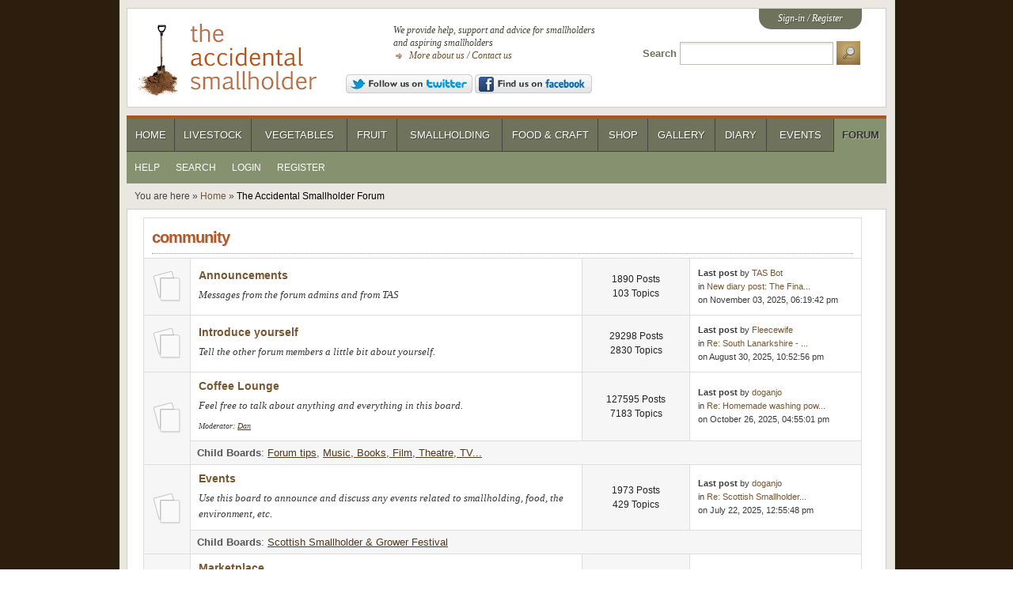

--- FILE ---
content_type: text/html; charset=ISO-8859-1
request_url: https://www.accidentalsmallholder.net/forum/pigs/kune-kune-pigglets-wont-eat-grass/
body_size: 7979
content:
<!DOCTYPE html>
<html xmlns="http://www.w3.org/1999/xhtml">
<head><link rel="stylesheet" type="text/css" href="https://www.accidentalsmallholder.net/forum/Themes/tas/css/index.css?fin20" /><link rel="shortcut icon" href="https://www.accidentalsmallholder.net/favicon.ico" type="image/x-icon" />
<meta name="viewport" content="width=device-width, initial-scale=1">
<link rel="stylesheet" type="text/css" href="https://www.accidentalsmallholder.net/css/reset.css" /><link rel="stylesheet" type="text/css" href="https://www.accidentalsmallholder.net/css/screen.css?v=20170911" />
	<link rel="stylesheet" type="text/css" href="https://www.accidentalsmallholder.net/forum/Themes/default/css/webkit.css" />
	<script type="text/javascript" src="https://www.accidentalsmallholder.net/forum/Themes/default/scripts/script.js?fin20"></script>
	<script type="text/javascript"><!-- // --><![CDATA[
		var smf_theme_url = "https://www.accidentalsmallholder.net/forum/Themes/tas";
		var smf_default_theme_url = "https://www.accidentalsmallholder.net/forum/Themes/default";
		var smf_images_url = "https://www.accidentalsmallholder.net/forum/Themes/tas/images";
		var smf_scripturl = "https://www.accidentalsmallholder.net/forum/index.php?PHPSESSID=bfd1825d8a643280dace954afff8fc55&amp;";
		var smf_iso_case_folding = false;
		var smf_charset = "ISO-8859-1";
		var ajax_notification_text = "Loading...";
		var ajax_notification_cancel_text = "Cancel";
	// ]]></script>
	<meta http-equiv="Content-Type" content="text/html; charset=ISO-8859-1" />
	<meta name="description" content="The Accidental Smallholder Forum - Index" />
	<title>The Accidental Smallholder Forum - Index - The Accidental Smallholder</title>
	<link rel="canonical" href="https://www.accidentalsmallholder.net/forum/index.php" />
	<link rel="help" href="https://www.accidentalsmallholder.net/forum/index.php?PHPSESSID=bfd1825d8a643280dace954afff8fc55&amp;action=help" />
	<link rel="search" href="https://www.accidentalsmallholder.net/forum/index.php?PHPSESSID=bfd1825d8a643280dace954afff8fc55&amp;action=search" />
	<link rel="contents" href="https://www.accidentalsmallholder.net/forum/index.php?PHPSESSID=bfd1825d8a643280dace954afff8fc55&amp;" />
	<meta property="og:title" content="The Accidental Smallholder Forum - Index - The Accidental Smallholder" />
	<meta property="og:url" content="https://www.accidentalsmallholder.net/forum/index.php?PHPSESSID=bfd1825d8a643280dace954afff8fc55&amp;" />
	<meta property="og:image" content="http://www.accidentalsmallholder.net/images/site/ogtas.png" />
	<meta property="og:description" content="The Accidental Smallholder Forum - Index" />
	<meta property="og:site_name" content="The Accidental Smallholder"/>
	<meta property="og:type" content="article"/>
</head>
<body>
<div id="container">

		<div class="panel" id="header">

			<h1><a href="/"><span>
The Accidental Smallholder Forum - Index - The Accidental Smallholder</span></a></h1>

			<div id="strapline">
				<p>We provide help, support and advice for smallholders and aspiring smallholders</p>
				<p class="links">
					<a href="https://www.accidentalsmallholder.net/about-us/">More about us</a> / <a href="https://www.accidentalsmallholder.net/contact/">Contact us</a>
				</p>
				<a rel="external" href="https://twitter.com/asmallholder"><img src="/images/site/twitter-follow.png" alt="Follow us on Twitter" /></a> 
				<a rel="external" href="https://www.facebook.com/pages/The-Accidental-Smallholder/156362947798124"><img src="/images/site/facebook-find.png" alt="Find us on Facebook" /></a>
			</div>

			<div id="auth"><p>
<a href="https://www.accidentalsmallholder.net/forum/index.php?PHPSESSID=bfd1825d8a643280dace954afff8fc55&amp;action=login">Sign-in</a> / <a href="https://www.accidentalsmallholder.net//forum/index.php?action=register">Register</a>				</p>
			</div>

			<form action="https://www.accidentalsmallholder.net/search/" id="form_search" method="get">
				<div>
					<label for="q">Search</label> <input type="text" id="q" name="q" /> <input type="image" name="go" id="btn_search" src="/images/site/search-btn.png" alt="Search" />
				</div>
			</form>

		</div>

	<div id="nav">

		<div id="primary">
<ul><li id="nav-home"><a href="https://www.accidentalsmallholder.net/">Home</a></li>
<li id="nav-livestock"><a href="https://www.accidentalsmallholder.net/livestock/">Livestock</a></li>
<li id="nav-vegetables"><a href="https://www.accidentalsmallholder.net/vegetables/">Vegetables</a></li>
<li id="nav-fruit"><a href="https://www.accidentalsmallholder.net/fruit/">Fruit</a></li>
<li id="nav-smallholding"><a href="https://www.accidentalsmallholder.net/smallholding/">Smallholding</a></li>
<li id="nav-food"><a href="https://www.accidentalsmallholder.net/food/">Food &amp; Craft</a></li>
<li id="nav-shop"><a href="https://www.accidentalsmallholder.net/shop/">Shop</a></li>
<li id="nav-gallery"><a href="https://www.accidentalsmallholder.net/gallery/">Gallery</a></li>
<li id="nav-diary"><a href="https://www.accidentalsmallholder.net/diary/">Diary</a></li>
<li id="nav-events"><a href="https://www.accidentalsmallholder.net/events/">Events</a></li>
<li id="nav-forum" class="current"><a href="https://www.accidentalsmallholder.net/forum/">Forum</a></li>
</ul>		</div>

<div id="secondary"><ul><li><a href="https://www.accidentalsmallholder.net/forum/index.php?PHPSESSID=bfd1825d8a643280dace954afff8fc55&amp;action=help">Help</a></li><li><a href="https://www.accidentalsmallholder.net/forum/index.php?PHPSESSID=bfd1825d8a643280dace954afff8fc55&amp;action=search">Search</a></li><li><a href="https://www.accidentalsmallholder.net/forum/index.php?PHPSESSID=bfd1825d8a643280dace954afff8fc55&amp;action=login">Login</a></li><li><a href="https://www.accidentalsmallholder.net/forum/index.php?PHPSESSID=bfd1825d8a643280dace954afff8fc55&amp;action=register">Register</a></li></ul></div></div><p id="breadcrumb">You are here &#187; <a href="https://www.accidentalsmallholder.net/">Home</a> &#187; <span class="current">The Accidental Smallholder Forum</span></p>

	<div id="content_section" class="panel"><div class="frame">
		<div id="main_content_section">
	<div id="boardindex_table">
		<table class="table_list">
			<tbody class="header" id="category_1">
				<tr>
					<td colspan="4">
						<div class="cat_bar">
							<h3 class="catbg">
								<a id="c1"></a>Community
							</h3>
						</div>
					</td>
				</tr>
			</tbody>
			<tbody class="content" id="category_1_boards">
				<tr id="board_28" class="windowbg2">
					<td class="icon windowbg">
						<a href="https://www.accidentalsmallholder.net/forum/index.php?PHPSESSID=bfd1825d8a643280dace954afff8fc55&amp;board=28.0">
							<img src="https://www.accidentalsmallholder.net/forum/Themes/tas/images/off.png" alt="No New Posts" title="No New Posts" />
						</a>
					</td>
					<td class="info">
						<a class="subject" href="https://www.accidentalsmallholder.net/forum/index.php?PHPSESSID=bfd1825d8a643280dace954afff8fc55&amp;board=28.0" name="b28">Announcements</a>

						<p>Messages from the forum admins and from TAS</p>
					</td>
					<td class="stats windowbg">
						<p>1890 Posts <br />
						103 Topics
						</p>
					</td>
					<td class="lastpost">
						<p><strong>Last post</strong>  by <a href="https://www.accidentalsmallholder.net/forum/index.php?PHPSESSID=bfd1825d8a643280dace954afff8fc55&amp;action=profile;u=23153">TAS Bot</a><br />
						in <a href="https://www.accidentalsmallholder.net/forum/index.php?PHPSESSID=bfd1825d8a643280dace954afff8fc55&amp;topic=18668.msg793409#new" title="New diary post: The Final Diary Entry">New diary post: The Fina...</a><br />
						on November 03, 2025, 06:19:42 pm
						</p>
					</td>
				</tr>
				<tr id="board_16" class="windowbg2">
					<td class="icon windowbg">
						<a href="https://www.accidentalsmallholder.net/forum/index.php?PHPSESSID=bfd1825d8a643280dace954afff8fc55&amp;board=16.0">
							<img src="https://www.accidentalsmallholder.net/forum/Themes/tas/images/off.png" alt="No New Posts" title="No New Posts" />
						</a>
					</td>
					<td class="info">
						<a class="subject" href="https://www.accidentalsmallholder.net/forum/index.php?PHPSESSID=bfd1825d8a643280dace954afff8fc55&amp;board=16.0" name="b16">Introduce yourself</a>

						<p>Tell the other forum members a little bit about yourself.</p>
					</td>
					<td class="stats windowbg">
						<p>29298 Posts <br />
						2830 Topics
						</p>
					</td>
					<td class="lastpost">
						<p><strong>Last post</strong>  by <a href="https://www.accidentalsmallholder.net/forum/index.php?PHPSESSID=bfd1825d8a643280dace954afff8fc55&amp;action=profile;u=4333">Fleecewife</a><br />
						in <a href="https://www.accidentalsmallholder.net/forum/index.php?PHPSESSID=bfd1825d8a643280dace954afff8fc55&amp;topic=121183.msg793349#new" title="Re: South Lanarkshire - new to the forum">Re: South Lanarkshire - ...</a><br />
						on August 30, 2025, 10:52:56 pm
						</p>
					</td>
				</tr>
				<tr id="board_1" class="windowbg2">
					<td class="icon windowbg" rowspan="2">
						<a href="https://www.accidentalsmallholder.net/forum/index.php?PHPSESSID=bfd1825d8a643280dace954afff8fc55&amp;board=1.0">
							<img src="https://www.accidentalsmallholder.net/forum/Themes/tas/images/off.png" alt="No New Posts" title="No New Posts" />
						</a>
					</td>
					<td class="info">
						<a class="subject" href="https://www.accidentalsmallholder.net/forum/index.php?PHPSESSID=bfd1825d8a643280dace954afff8fc55&amp;board=1.0" name="b1">Coffee Lounge</a>

						<p>Feel free to talk about anything and everything in this board.</p>
						<p class="moderators">Moderator: <a href="https://www.accidentalsmallholder.net/forum/index.php?PHPSESSID=bfd1825d8a643280dace954afff8fc55&amp;action=profile;u=1" title="Board Moderator">Dan</a></p>
					</td>
					<td class="stats windowbg">
						<p>127595 Posts <br />
						7183 Topics
						</p>
					</td>
					<td class="lastpost">
						<p><strong>Last post</strong>  by <a href="https://www.accidentalsmallholder.net/forum/index.php?PHPSESSID=bfd1825d8a643280dace954afff8fc55&amp;action=profile;u=26320">doganjo</a><br />
						in <a href="https://www.accidentalsmallholder.net/forum/index.php?PHPSESSID=bfd1825d8a643280dace954afff8fc55&amp;topic=121192.msg793404#new" title="Re: Homemade washing powder/liquid?">Re: Homemade washing pow...</a><br />
						on October 26, 2025, 04:55:01 pm
						</p>
					</td>
				</tr>
					<tr id="board_1_children">
						<td colspan="3" class="children windowbg">
							<strong>Child Boards</strong>: <a href="https://www.accidentalsmallholder.net/forum/index.php?PHPSESSID=bfd1825d8a643280dace954afff8fc55&amp;board=40.0" title="No New Posts (Topics: 46, Posts: 330)">Forum tips</a>, <a href="https://www.accidentalsmallholder.net/forum/index.php?PHPSESSID=bfd1825d8a643280dace954afff8fc55&amp;board=47.0" title="No New Posts (Topics: 64, Posts: 392)">Music, Books, Film, Theatre, TV...</a>
						</td>
					</tr>
				<tr id="board_43" class="windowbg2">
					<td class="icon windowbg" rowspan="2">
						<a href="https://www.accidentalsmallholder.net/forum/index.php?PHPSESSID=bfd1825d8a643280dace954afff8fc55&amp;board=43.0">
							<img src="https://www.accidentalsmallholder.net/forum/Themes/tas/images/off.png" alt="No New Posts" title="No New Posts" />
						</a>
					</td>
					<td class="info">
						<a class="subject" href="https://www.accidentalsmallholder.net/forum/index.php?PHPSESSID=bfd1825d8a643280dace954afff8fc55&amp;board=43.0" name="b43">Events</a>

						<p>Use this board to announce and discuss any events related to smallholding, food, the environment, etc.</p>
					</td>
					<td class="stats windowbg">
						<p>1973 Posts <br />
						429 Topics
						</p>
					</td>
					<td class="lastpost">
						<p><strong>Last post</strong>  by <a href="https://www.accidentalsmallholder.net/forum/index.php?PHPSESSID=bfd1825d8a643280dace954afff8fc55&amp;action=profile;u=26320">doganjo</a><br />
						in <a href="https://www.accidentalsmallholder.net/forum/index.php?PHPSESSID=bfd1825d8a643280dace954afff8fc55&amp;topic=120402.msg793215#new" title="Re: Scottish Smallholder Festival 18th October 2025">Re: Scottish Smallholder...</a><br />
						on July 22, 2025, 12:55:48 pm
						</p>
					</td>
				</tr>
					<tr id="board_43_children">
						<td colspan="3" class="children windowbg">
							<strong>Child Boards</strong>: <a href="https://www.accidentalsmallholder.net/forum/index.php?PHPSESSID=bfd1825d8a643280dace954afff8fc55&amp;board=42.0" title="No New Posts (Topics: 71, Posts: 686)">Scottish Smallholder &amp; Grower Festival</a>
						</td>
					</tr>
				<tr id="board_18" class="windowbg2">
					<td class="icon windowbg" rowspan="2">
						<a href="https://www.accidentalsmallholder.net/forum/index.php?PHPSESSID=bfd1825d8a643280dace954afff8fc55&amp;board=18.0">
							<img src="https://www.accidentalsmallholder.net/forum/Themes/tas/images/off.png" alt="No New Posts" title="No New Posts" />
						</a>
					</td>
					<td class="info">
						<a class="subject" href="https://www.accidentalsmallholder.net/forum/index.php?PHPSESSID=bfd1825d8a643280dace954afff8fc55&amp;board=18.0" name="b18">Marketplace</a>

						<p>Use this forum to offer stuff for sale, post wanted notices, setup swaps or give stuff away. Please read the sticky post before using this forum.</p>
					</td>
					<td class="stats windowbg">
						<p>32221 Posts <br />
						9956 Topics
						</p>
					</td>
					<td class="lastpost">
						<p><strong>Last post</strong>  by <a href="https://www.accidentalsmallholder.net/forum/index.php?PHPSESSID=bfd1825d8a643280dace954afff8fc55&amp;action=profile;u=29842">shankendfarming</a><br />
						in <a href="https://www.accidentalsmallholder.net/forum/index.php?PHPSESSID=bfd1825d8a643280dace954afff8fc55&amp;topic=121195.msg793405#new" title="FS whitefaced woodland shearling (Scottish Borders)">FS whitefaced woodland s...</a><br />
						on October 26, 2025, 09:24:40 pm
						</p>
					</td>
				</tr>
					<tr id="board_18_children">
						<td colspan="3" class="children windowbg">
							<strong>Child Boards</strong>: <a href="https://www.accidentalsmallholder.net/forum/index.php?PHPSESSID=bfd1825d8a643280dace954afff8fc55&amp;board=41.0" title="No New Posts (Topics: 120, Posts: 547)">Crafts &amp; Gifts for sale</a>, <a href="https://www.accidentalsmallholder.net/forum/index.php?PHPSESSID=bfd1825d8a643280dace954afff8fc55&amp;board=25.0" title="No New Posts (Topics: 118, Posts: 410)">Swap Shop</a>, <a href="https://www.accidentalsmallholder.net/forum/index.php?PHPSESSID=bfd1825d8a643280dace954afff8fc55&amp;board=45.0" title="No New Posts (Topics: 49, Posts: 103)">Vouchers, discounts and special offers</a>, <a href="https://www.accidentalsmallholder.net/forum/index.php?PHPSESSID=bfd1825d8a643280dace954afff8fc55&amp;board=54.0" title="No New Posts (Topics: 30, Posts: 96)">Smallholdings for sale or rent</a>
						</td>
					</tr>
			</tbody>
			<tbody class="divider">
				<tr>
					<td colspan="4"></td>
				</tr>
			</tbody>
			<tbody class="header" id="category_2">
				<tr>
					<td colspan="4">
						<div class="cat_bar">
							<h3 class="catbg">
								<a id="c2"></a>Livestock
							</h3>
						</div>
					</td>
				</tr>
			</tbody>
			<tbody class="content" id="category_2_boards">
				<tr id="board_3" class="windowbg2">
					<td class="icon windowbg">
						<a href="https://www.accidentalsmallholder.net/forum/index.php?PHPSESSID=bfd1825d8a643280dace954afff8fc55&amp;board=3.0">
							<img src="https://www.accidentalsmallholder.net/forum/Themes/tas/images/off.png" alt="No New Posts" title="No New Posts" />
						</a>
					</td>
					<td class="info">
						<a class="subject" href="https://www.accidentalsmallholder.net/forum/index.php?PHPSESSID=bfd1825d8a643280dace954afff8fc55&amp;board=3.0" name="b3">Poultry &amp; Waterfowl</a>

						<p>Everything to do with keeping poultry of all kinds.</p>
					</td>
					<td class="stats windowbg">
						<p>65377 Posts <br />
						7609 Topics
						</p>
					</td>
					<td class="lastpost">
						<p><strong>Last post</strong>  by <a href="https://www.accidentalsmallholder.net/forum/index.php?PHPSESSID=bfd1825d8a643280dace954afff8fc55&amp;action=profile;u=22672">Penninehillbilly</a><br />
						in <a href="https://www.accidentalsmallholder.net/forum/index.php?PHPSESSID=bfd1825d8a643280dace954afff8fc55&amp;topic=119998.msg793206#new" title="Re: Fox">Re: Fox</a><br />
						on July 21, 2025, 04:33:45 pm
						</p>
					</td>
				</tr>
				<tr id="board_4" class="windowbg2">
					<td class="icon windowbg">
						<a href="https://www.accidentalsmallholder.net/forum/index.php?PHPSESSID=bfd1825d8a643280dace954afff8fc55&amp;board=4.0">
							<img src="https://www.accidentalsmallholder.net/forum/Themes/tas/images/off.png" alt="No New Posts" title="No New Posts" />
						</a>
					</td>
					<td class="info">
						<a class="subject" href="https://www.accidentalsmallholder.net/forum/index.php?PHPSESSID=bfd1825d8a643280dace954afff8fc55&amp;board=4.0" name="b4">Pigs</a>

						<p>All about keeping pigs: breeds, feeding, ailments, breeding etc.</p>
					</td>
					<td class="stats windowbg">
						<p>51569 Posts <br />
						5150 Topics
						</p>
					</td>
					<td class="lastpost">
						<p><strong>Last post</strong>  by <a href="https://www.accidentalsmallholder.net/forum/index.php?PHPSESSID=bfd1825d8a643280dace954afff8fc55&amp;action=profile;u=152775">arobwk</a><br />
						in <a href="https://www.accidentalsmallholder.net/forum/index.php?PHPSESSID=bfd1825d8a643280dace954afff8fc55&amp;topic=121193.msg793408#new" title="Re: Pig nuts">Re: Pig nuts</a><br />
						on October 31, 2025, 08:38:49 pm
						</p>
					</td>
				</tr>
				<tr id="board_5" class="windowbg2">
					<td class="icon windowbg" rowspan="2">
						<a href="https://www.accidentalsmallholder.net/forum/index.php?PHPSESSID=bfd1825d8a643280dace954afff8fc55&amp;board=5.0">
							<img src="https://www.accidentalsmallholder.net/forum/Themes/tas/images/off.png" alt="No New Posts" title="No New Posts" />
						</a>
					</td>
					<td class="info">
						<a class="subject" href="https://www.accidentalsmallholder.net/forum/index.php?PHPSESSID=bfd1825d8a643280dace954afff8fc55&amp;board=5.0" name="b5">Sheep</a>

						<p>For discussion of our wooly friends.</p>
					</td>
					<td class="stats windowbg">
						<p>94078 Posts <br />
						9574 Topics
						</p>
					</td>
					<td class="lastpost">
						<p><strong>Last post</strong>  by <a href="https://www.accidentalsmallholder.net/forum/index.php?PHPSESSID=bfd1825d8a643280dace954afff8fc55&amp;action=profile;u=10673">SallyintNorth</a><br />
						in <a href="https://www.accidentalsmallholder.net/forum/index.php?PHPSESSID=bfd1825d8a643280dace954afff8fc55&amp;topic=121190.msg793397#new" title="Re: New tups, new breed in the mix">Re: New tups, new breed ...</a><br />
						on October 15, 2025, 09:51:43 am
						</p>
					</td>
				</tr>
					<tr id="board_5_children">
						<td colspan="3" class="children windowbg">
							<strong>Child Boards</strong>: <a href="https://www.accidentalsmallholder.net/forum/index.php?PHPSESSID=bfd1825d8a643280dace954afff8fc55&amp;board=52.0" title="No New Posts (Topics: 112, Posts: 1013)">Primitive Sheep</a>
						</td>
					</tr>
				<tr id="board_6" class="windowbg2">
					<td class="icon windowbg" rowspan="2">
						<a href="https://www.accidentalsmallholder.net/forum/index.php?PHPSESSID=bfd1825d8a643280dace954afff8fc55&amp;board=6.0">
							<img src="https://www.accidentalsmallholder.net/forum/Themes/tas/images/off.png" alt="No New Posts" title="No New Posts" />
						</a>
					</td>
					<td class="info">
						<a class="subject" href="https://www.accidentalsmallholder.net/forum/index.php?PHPSESSID=bfd1825d8a643280dace954afff8fc55&amp;board=6.0" name="b6">Cattle</a>

						<p>We've had Shetland cattle here at TAS since 2010 and we love them. This board is for anyone interested in keeping cattle, Shetlands or otherwise, for milk or beef.</p>
					</td>
					<td class="stats windowbg">
						<p>7907 Posts <br />
						875 Topics
						</p>
					</td>
					<td class="lastpost">
						<p><strong>Last post</strong>  by <a href="https://www.accidentalsmallholder.net/forum/index.php?PHPSESSID=bfd1825d8a643280dace954afff8fc55&amp;action=profile;u=13">Rosemary</a><br />
						in <a href="https://www.accidentalsmallholder.net/forum/index.php?PHPSESSID=bfd1825d8a643280dace954afff8fc55&amp;topic=120159.msg786418#new" title="Re: Small herd of Dexters needing a home">Re: Small herd of Dexter...</a><br />
						on February 14, 2025, 08:02:22 am
						</p>
					</td>
				</tr>
					<tr id="board_6_children">
						<td colspan="3" class="children windowbg">
							<strong>Child Boards</strong>: <a href="https://www.accidentalsmallholder.net/forum/index.php?PHPSESSID=bfd1825d8a643280dace954afff8fc55&amp;board=53.0" title="No New Posts (Topics: 45, Posts: 270)">Shetland Cattle</a>
						</td>
					</tr>
				<tr id="board_23" class="windowbg2">
					<td class="icon windowbg">
						<a href="https://www.accidentalsmallholder.net/forum/index.php?PHPSESSID=bfd1825d8a643280dace954afff8fc55&amp;board=23.0">
							<img src="https://www.accidentalsmallholder.net/forum/Themes/tas/images/off.png" alt="No New Posts" title="No New Posts" />
						</a>
					</td>
					<td class="info">
						<a class="subject" href="https://www.accidentalsmallholder.net/forum/index.php?PHPSESSID=bfd1825d8a643280dace954afff8fc55&amp;board=23.0" name="b23">Goats</a>

						<p>For all of our goatkeepers, aspiring goatkeepers and goat lovers.</p>
						<p class="moderators">Moderator: <a href="https://www.accidentalsmallholder.net/forum/index.php?PHPSESSID=bfd1825d8a643280dace954afff8fc55&amp;action=profile;u=389" title="Board Moderator">ballingall</a></p>
					</td>
					<td class="stats windowbg">
						<p>29510 Posts <br />
						3136 Topics
						</p>
					</td>
					<td class="lastpost">
						<p><strong>Last post</strong>  by <a href="https://www.accidentalsmallholder.net/forum/index.php?PHPSESSID=bfd1825d8a643280dace954afff8fc55&amp;action=profile;u=22672">Penninehillbilly</a><br />
						in <a href="https://www.accidentalsmallholder.net/forum/index.php?PHPSESSID=bfd1825d8a643280dace954afff8fc55&amp;topic=121180.msg793334#new" title="Re: Trial ownership of Goats - Yes or No ?">Re: Trial ownership of G...</a><br />
						on August 20, 2025, 11:23:10 pm
						</p>
					</td>
				</tr>
				<tr id="board_29" class="windowbg2">
					<td class="icon windowbg">
						<a href="https://www.accidentalsmallholder.net/forum/index.php?PHPSESSID=bfd1825d8a643280dace954afff8fc55&amp;board=29.0">
							<img src="https://www.accidentalsmallholder.net/forum/Themes/tas/images/off.png" alt="No New Posts" title="No New Posts" />
						</a>
					</td>
					<td class="info">
						<a class="subject" href="https://www.accidentalsmallholder.net/forum/index.php?PHPSESSID=bfd1825d8a643280dace954afff8fc55&amp;board=29.0" name="b29">Bees &amp; Beekeeping</a>

						<p>For apiary and all bee-related subjects</p>
					</td>
					<td class="stats windowbg">
						<p>2187 Posts <br />
						306 Topics
						</p>
					</td>
					<td class="lastpost">
						<p><strong>Last post</strong>  by <a href="https://www.accidentalsmallholder.net/forum/index.php?PHPSESSID=bfd1825d8a643280dace954afff8fc55&amp;action=profile;u=2128">Womble</a><br />
						in <a href="https://www.accidentalsmallholder.net/forum/index.php?PHPSESSID=bfd1825d8a643280dace954afff8fc55&amp;topic=118817.msg780958#new" title="Re: Best place to learn">Re: Best place to learn</a><br />
						on March 27, 2023, 08:09:09 pm
						</p>
					</td>
				</tr>
				<tr id="board_35" class="windowbg2">
					<td class="icon windowbg">
						<a href="https://www.accidentalsmallholder.net/forum/index.php?PHPSESSID=bfd1825d8a643280dace954afff8fc55&amp;board=35.0">
							<img src="https://www.accidentalsmallholder.net/forum/Themes/tas/images/off.png" alt="No New Posts" title="No New Posts" />
						</a>
					</td>
					<td class="info">
						<a class="subject" href="https://www.accidentalsmallholder.net/forum/index.php?PHPSESSID=bfd1825d8a643280dace954afff8fc55&amp;board=35.0" name="b35">Camelids</a>

						<p>All about breeding and keeping alpacas, llamas, vicunas, camels, dromedaries and any other camelids</p>
					</td>
					<td class="stats windowbg">
						<p>518 Posts <br />
						80 Topics
						</p>
					</td>
					<td class="lastpost">
						<p><strong>Last post</strong>  by <a href="https://www.accidentalsmallholder.net/forum/index.php?PHPSESSID=bfd1825d8a643280dace954afff8fc55&amp;action=profile;u=10673">SallyintNorth</a><br />
						in <a href="https://www.accidentalsmallholder.net/forum/index.php?PHPSESSID=bfd1825d8a643280dace954afff8fc55&amp;topic=120012.msg784547#new" title="New mill in Scotland seeking input : questionnaire">New mill in Scotland see...</a><br />
						on July 15, 2024, 02:21:06 pm
						</p>
					</td>
				</tr>
				<tr id="board_7" class="windowbg2">
					<td class="icon windowbg" rowspan="2">
						<a href="https://www.accidentalsmallholder.net/forum/index.php?PHPSESSID=bfd1825d8a643280dace954afff8fc55&amp;board=7.0">
							<img src="https://www.accidentalsmallholder.net/forum/Themes/tas/images/off.png" alt="No New Posts" title="No New Posts" />
						</a>
					</td>
					<td class="info">
						<a class="subject" href="https://www.accidentalsmallholder.net/forum/index.php?PHPSESSID=bfd1825d8a643280dace954afff8fc55&amp;board=7.0" name="b7">Other</a>

						<p>For the discussion of all other livestock.</p>
					</td>
					<td class="stats windowbg">
						<p>3550 Posts <br />
						359 Topics
						</p>
					</td>
					<td class="lastpost">
						<p><strong>Last post</strong>  by <a href="https://www.accidentalsmallholder.net/forum/index.php?PHPSESSID=bfd1825d8a643280dace954afff8fc55&amp;action=profile;u=26053">Shropshirelass</a><br />
						in <a href="https://www.accidentalsmallholder.net/forum/index.php?PHPSESSID=bfd1825d8a643280dace954afff8fc55&amp;topic=120007.msg786921#new" title="Re: Cost of living and quality ">Re: Cost of living and q...</a><br />
						on March 20, 2025, 07:14:53 am
						</p>
					</td>
				</tr>
					<tr id="board_7_children">
						<td colspan="3" class="children windowbg">
							<strong>Child Boards</strong>: <a href="https://www.accidentalsmallholder.net/forum/index.php?PHPSESSID=bfd1825d8a643280dace954afff8fc55&amp;board=30.0" title="No New Posts (Topics: 94, Posts: 852)">Rabbits</a>
						</td>
					</tr>
			</tbody>
			<tbody class="divider">
				<tr>
					<td colspan="4"></td>
				</tr>
			</tbody>
			<tbody class="header" id="category_3">
				<tr>
					<td colspan="4">
						<div class="cat_bar">
							<h3 class="catbg">
								<a id="c3"></a>Growing
							</h3>
						</div>
					</td>
				</tr>
			</tbody>
			<tbody class="content" id="category_3_boards">
				<tr id="board_8" class="windowbg2">
					<td class="icon windowbg">
						<a href="https://www.accidentalsmallholder.net/forum/index.php?PHPSESSID=bfd1825d8a643280dace954afff8fc55&amp;board=8.0">
							<img src="https://www.accidentalsmallholder.net/forum/Themes/tas/images/off.png" alt="No New Posts" title="No New Posts" />
						</a>
					</td>
					<td class="info">
						<a class="subject" href="https://www.accidentalsmallholder.net/forum/index.php?PHPSESSID=bfd1825d8a643280dace954afff8fc55&amp;board=8.0" name="b8">Vegetables</a>

						<p>All about growing veg.</p>
						<p class="moderators">Moderator: <a href="https://www.accidentalsmallholder.net/forum/index.php?PHPSESSID=bfd1825d8a643280dace954afff8fc55&amp;action=profile;u=24487" title="Board Moderator">escapedtothecountry</a></p>
					</td>
					<td class="stats windowbg">
						<p>12689 Posts <br />
						1338 Topics
						</p>
					</td>
					<td class="lastpost">
						<p><strong>Last post</strong>  by <a href="https://www.accidentalsmallholder.net/forum/index.php?PHPSESSID=bfd1825d8a643280dace954afff8fc55&amp;action=profile;u=228077">Conor1</a><br />
						in <a href="https://www.accidentalsmallholder.net/forum/index.php?PHPSESSID=bfd1825d8a643280dace954afff8fc55&amp;topic=119733.msg783868#new" title="Re: Please help me windproof my greenhouse">Re: Please help me windp...</a><br />
						on March 04, 2024, 08:05:00 am
						</p>
					</td>
				</tr>
				<tr id="board_26" class="windowbg2">
					<td class="icon windowbg">
						<a href="https://www.accidentalsmallholder.net/forum/index.php?PHPSESSID=bfd1825d8a643280dace954afff8fc55&amp;board=26.0">
							<img src="https://www.accidentalsmallholder.net/forum/Themes/tas/images/off.png" alt="No New Posts" title="No New Posts" />
						</a>
					</td>
					<td class="info">
						<a class="subject" href="https://www.accidentalsmallholder.net/forum/index.php?PHPSESSID=bfd1825d8a643280dace954afff8fc55&amp;board=26.0" name="b26">Herbs</a>

						<p>Those plants that smell great, taste great, have medicinal properties, and sometimes all three.</p>
						<p class="moderators">Moderator: <a href="https://www.accidentalsmallholder.net/forum/index.php?PHPSESSID=bfd1825d8a643280dace954afff8fc55&amp;action=profile;u=24487" title="Board Moderator">escapedtothecountry</a></p>
					</td>
					<td class="stats windowbg">
						<p>638 Posts <br />
						56 Topics
						</p>
					</td>
					<td class="lastpost">
						<p><strong>Last post</strong>  by <a href="https://www.accidentalsmallholder.net/forum/index.php?PHPSESSID=bfd1825d8a643280dace954afff8fc55&amp;action=profile;u=152775">arobwk</a><br />
						in <a href="https://www.accidentalsmallholder.net/forum/index.php?PHPSESSID=bfd1825d8a643280dace954afff8fc55&amp;topic=120251.msg790183#new" title="Small-scale hemp growing">Small-scale hemp growing</a><br />
						on May 17, 2025, 03:51:32 pm
						</p>
					</td>
				</tr>
				<tr id="board_9" class="windowbg2">
					<td class="icon windowbg">
						<a href="https://www.accidentalsmallholder.net/forum/index.php?PHPSESSID=bfd1825d8a643280dace954afff8fc55&amp;board=9.0">
							<img src="https://www.accidentalsmallholder.net/forum/Themes/tas/images/off.png" alt="No New Posts" title="No New Posts" />
						</a>
					</td>
					<td class="info">
						<a class="subject" href="https://www.accidentalsmallholder.net/forum/index.php?PHPSESSID=bfd1825d8a643280dace954afff8fc55&amp;board=9.0" name="b9">Fruit</a>

						<p>Soft, pome, stone, tree, bush - if it's fruit, discuss it here.</p>
						<p class="moderators">Moderator: <a href="https://www.accidentalsmallholder.net/forum/index.php?PHPSESSID=bfd1825d8a643280dace954afff8fc55&amp;action=profile;u=24487" title="Board Moderator">escapedtothecountry</a></p>
					</td>
					<td class="stats windowbg">
						<p>4421 Posts <br />
						527 Topics
						</p>
					</td>
					<td class="lastpost">
						<p><strong>Last post</strong>  by <a href="https://www.accidentalsmallholder.net/forum/index.php?PHPSESSID=bfd1825d8a643280dace954afff8fc55&amp;action=profile;u=221322">Lambic</a><br />
						in <a href="https://www.accidentalsmallholder.net/forum/index.php?PHPSESSID=bfd1825d8a643280dace954afff8fc55&amp;topic=117600.msg793327#new" title="Re: Recommended Cherry Trees Aberdeenshire">Re: Recommended Cherry T...</a><br />
						on August 19, 2025, 10:44:17 pm
						</p>
					</td>
				</tr>
				<tr id="board_36" class="windowbg2">
					<td class="icon windowbg">
						<a href="https://www.accidentalsmallholder.net/forum/index.php?PHPSESSID=bfd1825d8a643280dace954afff8fc55&amp;board=36.0">
							<img src="https://www.accidentalsmallholder.net/forum/Themes/tas/images/off.png" alt="No New Posts" title="No New Posts" />
						</a>
					</td>
					<td class="info">
						<a class="subject" href="https://www.accidentalsmallholder.net/forum/index.php?PHPSESSID=bfd1825d8a643280dace954afff8fc55&amp;board=36.0" name="b36">Identification</a>

						<p>Got a plant growing and don't know what it is? Someone here probably does, so post a photograph and we'll all do our best to help.</p>
						<p class="moderators">Moderator: <a href="https://www.accidentalsmallholder.net/forum/index.php?PHPSESSID=bfd1825d8a643280dace954afff8fc55&amp;action=profile;u=24487" title="Board Moderator">escapedtothecountry</a></p>
					</td>
					<td class="stats windowbg">
						<p>1085 Posts <br />
						119 Topics
						</p>
					</td>
					<td class="lastpost">
						<p><strong>Last post</strong>  by <a href="https://www.accidentalsmallholder.net/forum/index.php?PHPSESSID=bfd1825d8a643280dace954afff8fc55&amp;action=profile;u=152775">arobwk</a><br />
						in <a href="https://www.accidentalsmallholder.net/forum/index.php?PHPSESSID=bfd1825d8a643280dace954afff8fc55&amp;topic=119773.msg783865#new" title="Re: What's this plant please">Re: What's this plant pl...</a><br />
						on March 03, 2024, 10:25:25 pm
						</p>
					</td>
				</tr>
				<tr id="board_10" class="windowbg2">
					<td class="icon windowbg">
						<a href="https://www.accidentalsmallholder.net/forum/index.php?PHPSESSID=bfd1825d8a643280dace954afff8fc55&amp;board=10.0">
							<img src="https://www.accidentalsmallholder.net/forum/Themes/tas/images/off.png" alt="No New Posts" title="No New Posts" />
						</a>
					</td>
					<td class="info">
						<a class="subject" href="https://www.accidentalsmallholder.net/forum/index.php?PHPSESSID=bfd1825d8a643280dace954afff8fc55&amp;board=10.0" name="b10">Gardens</a>

						<p>It's not all work work work. This board is for the discussion of the gentle art of gardening.</p>
						<p class="moderators">Moderator: <a href="https://www.accidentalsmallholder.net/forum/index.php?PHPSESSID=bfd1825d8a643280dace954afff8fc55&amp;action=profile;u=24487" title="Board Moderator">escapedtothecountry</a></p>
					</td>
					<td class="stats windowbg">
						<p>3637 Posts <br />
						460 Topics
						</p>
					</td>
					<td class="lastpost">
						<p><strong>Last post</strong>  by <a href="https://www.accidentalsmallholder.net/forum/index.php?PHPSESSID=bfd1825d8a643280dace954afff8fc55&amp;action=profile;u=4333">Fleecewife</a><br />
						in <a href="https://www.accidentalsmallholder.net/forum/index.php?PHPSESSID=bfd1825d8a643280dace954afff8fc55&amp;topic=120260.msg790268#new" title="Re: Weed control tool">Re: Weed control tool</a><br />
						on May 24, 2025, 10:02:16 pm
						</p>
					</td>
				</tr>
			</tbody>
			<tbody class="divider">
				<tr>
					<td colspan="4"></td>
				</tr>
			</tbody>
			<tbody class="header" id="category_4">
				<tr>
					<td colspan="4">
						<div class="cat_bar">
							<h3 class="catbg">
								<a id="c4"></a>Smallholding
							</h3>
						</div>
					</td>
				</tr>
			</tbody>
			<tbody class="content" id="category_4_boards">
				<tr id="board_49" class="windowbg2">
					<td class="icon windowbg">
						<a href="https://www.accidentalsmallholder.net/forum/index.php?PHPSESSID=bfd1825d8a643280dace954afff8fc55&amp;board=49.0">
							<img src="https://www.accidentalsmallholder.net/forum/Themes/tas/images/off.png" alt="No New Posts" title="No New Posts" />
						</a>
					</td>
					<td class="info">
						<a class="subject" href="https://www.accidentalsmallholder.net/forum/index.php?PHPSESSID=bfd1825d8a643280dace954afff8fc55&amp;board=49.0" name="b49">Crofting</a>

						<p>For the discussion of crofting and issues that face crofters.</p>
						<p class="moderators">Moderator: <a href="https://www.accidentalsmallholder.net/forum/index.php?PHPSESSID=bfd1825d8a643280dace954afff8fc55&amp;action=profile;u=28644" title="Board Moderator">Hamish Crofter</a></p>
					</td>
					<td class="stats windowbg">
						<p>633 Posts <br />
						91 Topics
						</p>
					</td>
					<td class="lastpost">
						<p><strong>Last post</strong>  by <a href="https://www.accidentalsmallholder.net/forum/index.php?PHPSESSID=bfd1825d8a643280dace954afff8fc55&amp;action=profile;u=225281">Raf</a><br />
						in <a href="https://www.accidentalsmallholder.net/forum/index.php?PHPSESSID=bfd1825d8a643280dace954afff8fc55&amp;topic=119970.msg785407#new" title="Re: Caravans on crofts">Re: Caravans on crofts</a><br />
						on September 16, 2024, 01:20:06 pm
						</p>
					</td>
				</tr>
				<tr id="board_34" class="windowbg2">
					<td class="icon windowbg">
						<a href="https://www.accidentalsmallholder.net/forum/index.php?PHPSESSID=bfd1825d8a643280dace954afff8fc55&amp;board=34.0">
							<img src="https://www.accidentalsmallholder.net/forum/Themes/tas/images/off.png" alt="No New Posts" title="No New Posts" />
						</a>
					</td>
					<td class="info">
						<a class="subject" href="https://www.accidentalsmallholder.net/forum/index.php?PHPSESSID=bfd1825d8a643280dace954afff8fc55&amp;board=34.0" name="b34">Land Management</a>

						<p>All about managing your pasture, woodland, wildlife margins and other areas to best effect.</p>
						<p class="moderators">Moderator: <a href="https://www.accidentalsmallholder.net/forum/index.php?PHPSESSID=bfd1825d8a643280dace954afff8fc55&amp;action=profile;u=27764" title="Board Moderator">spandit</a></p>
					</td>
					<td class="stats windowbg">
						<p>7880 Posts <br />
						889 Topics
						</p>
					</td>
					<td class="lastpost">
						<p><strong>Last post</strong>  by <a href="https://www.accidentalsmallholder.net/forum/index.php?PHPSESSID=bfd1825d8a643280dace954afff8fc55&amp;action=profile;u=26580">Backinwellies</a><br />
						in <a href="https://www.accidentalsmallholder.net/forum/index.php?PHPSESSID=bfd1825d8a643280dace954afff8fc55&amp;topic=121078.msg793414#new" title="Re: Thistle management with herbicide">Re: Thistle management w...</a><br />
						on November 05, 2025, 04:59:23 pm
						</p>
					</td>
				</tr>
				<tr id="board_38" class="windowbg2">
					<td class="icon windowbg">
						<a href="https://www.accidentalsmallholder.net/forum/index.php?PHPSESSID=bfd1825d8a643280dace954afff8fc55&amp;board=38.0">
							<img src="https://www.accidentalsmallholder.net/forum/Themes/tas/images/off.png" alt="No New Posts" title="No New Posts" />
						</a>
					</td>
					<td class="info">
						<a class="subject" href="https://www.accidentalsmallholder.net/forum/index.php?PHPSESSID=bfd1825d8a643280dace954afff8fc55&amp;board=38.0" name="b38">Buildings &amp; planning</a>

						<p>For the discussion of the maintenance, building, renovation and improvement of houses, outbuildings, steadings, barns and other buildings, and planning issues related to smallholding.</p>
					</td>
					<td class="stats windowbg">
						<p>4656 Posts <br />
						517 Topics
						</p>
					</td>
					<td class="lastpost">
						<p><strong>Last post</strong>  by <a href="https://www.accidentalsmallholder.net/forum/index.php?PHPSESSID=bfd1825d8a643280dace954afff8fc55&amp;action=profile;u=22672">Penninehillbilly</a><br />
						in <a href="https://www.accidentalsmallholder.net/forum/index.php?PHPSESSID=bfd1825d8a643280dace954afff8fc55&amp;topic=120158.msg786811#new" title="Re: kit builds">Re: kit builds</a><br />
						on March 11, 2025, 11:24:18 am
						</p>
					</td>
				</tr>
				<tr id="board_11" class="windowbg2">
					<td class="icon windowbg">
						<a href="https://www.accidentalsmallholder.net/forum/index.php?PHPSESSID=bfd1825d8a643280dace954afff8fc55&amp;board=11.0">
							<img src="https://www.accidentalsmallholder.net/forum/Themes/tas/images/off.png" alt="No New Posts" title="No New Posts" />
						</a>
					</td>
					<td class="info">
						<a class="subject" href="https://www.accidentalsmallholder.net/forum/index.php?PHPSESSID=bfd1825d8a643280dace954afff8fc55&amp;board=11.0" name="b11">Techniques and skills</a>

						<p>We're thinking things like grazing management, fencing, hedgerows, soil management, composting and so on.</p>
					</td>
					<td class="stats windowbg">
						<p>4087 Posts <br />
						423 Topics
						</p>
					</td>
					<td class="lastpost">
						<p><strong>Last post</strong>  by <a href="https://www.accidentalsmallholder.net/forum/index.php?PHPSESSID=bfd1825d8a643280dace954afff8fc55&amp;action=profile;u=175539">captainmark</a><br />
						in <a href="https://www.accidentalsmallholder.net/forum/index.php?PHPSESSID=bfd1825d8a643280dace954afff8fc55&amp;topic=111877.msg785682#new" title="Re: aggregate choice">Re: aggregate choice</a><br />
						on December 07, 2024, 03:48:59 pm
						</p>
					</td>
				</tr>
				<tr id="board_12" class="windowbg2">
					<td class="icon windowbg">
						<a href="https://www.accidentalsmallholder.net/forum/index.php?PHPSESSID=bfd1825d8a643280dace954afff8fc55&amp;board=12.0">
							<img src="https://www.accidentalsmallholder.net/forum/Themes/tas/images/off.png" alt="No New Posts" title="No New Posts" />
						</a>
					</td>
					<td class="info">
						<a class="subject" href="https://www.accidentalsmallholder.net/forum/index.php?PHPSESSID=bfd1825d8a643280dace954afff8fc55&amp;board=12.0" name="b12">Equipment</a>

						<p>Need to know how to use something, or what's the best tool for the job? This is the place to ask.</p>
					</td>
					<td class="stats windowbg">
						<p>8535 Posts <br />
						1021 Topics
						</p>
					</td>
					<td class="lastpost">
						<p><strong>Last post</strong>  by <a href="https://www.accidentalsmallholder.net/forum/index.php?PHPSESSID=bfd1825d8a643280dace954afff8fc55&amp;action=profile;u=26320">doganjo</a><br />
						in <a href="https://www.accidentalsmallholder.net/forum/index.php?PHPSESSID=bfd1825d8a643280dace954afff8fc55&amp;topic=121181.msg793350#new" title="Re: Voluntary VAT Registration Advice ">Re: Voluntary VAT Regist...</a><br />
						on September 01, 2025, 08:27:25 pm
						</p>
					</td>
				</tr>
				<tr id="board_55" class="windowbg2">
					<td class="icon windowbg">
						<a href="https://www.accidentalsmallholder.net/forum/index.php?PHPSESSID=bfd1825d8a643280dace954afff8fc55&amp;board=55.0">
							<img src="https://www.accidentalsmallholder.net/forum/Themes/tas/images/off.png" alt="No New Posts" title="No New Posts" />
						</a>
					</td>
					<td class="info">
						<a class="subject" href="https://www.accidentalsmallholder.net/forum/index.php?PHPSESSID=bfd1825d8a643280dace954afff8fc55&amp;board=55.0" name="b55">Pests and diseases</a>

						<p>Methods for dealing with both plant and animal pests and diseases. Success stories and questions welcome.

Any advice given on this board is not intended as veterinary advice - if you are unsure about any animal's health you should consult a veterinary professional.</p>
					</td>
					<td class="stats windowbg">
						<p>96 Posts <br />
						17 Topics
						</p>
					</td>
					<td class="lastpost">
						<p><strong>Last post</strong>  by <a href="https://www.accidentalsmallholder.net/forum/index.php?PHPSESSID=bfd1825d8a643280dace954afff8fc55&amp;action=profile;u=26320">doganjo</a><br />
						in <a href="https://www.accidentalsmallholder.net/forum/index.php?PHPSESSID=bfd1825d8a643280dace954afff8fc55&amp;topic=121178.msg793318#new" title="Re: Cat puncturing polytunnel">Re: Cat puncturing polyt...</a><br />
						on August 18, 2025, 06:48:26 pm
						</p>
					</td>
				</tr>
				<tr id="board_39" class="windowbg2">
					<td class="icon windowbg">
						<a href="https://www.accidentalsmallholder.net/forum/index.php?PHPSESSID=bfd1825d8a643280dace954afff8fc55&amp;board=39.0">
							<img src="https://www.accidentalsmallholder.net/forum/Themes/tas/images/off.png" alt="No New Posts" title="No New Posts" />
						</a>
					</td>
					<td class="info">
						<a class="subject" href="https://www.accidentalsmallholder.net/forum/index.php?PHPSESSID=bfd1825d8a643280dace954afff8fc55&amp;board=39.0" name="b39">Wildlife</a>

						<p>We all want to promote wildlife and biodiversity on our holdings, use this board to discuss and ask questions about how that's best done.</p>
					</td>
					<td class="stats windowbg">
						<p>3117 Posts <br />
						289 Topics
						</p>
					</td>
					<td class="lastpost">
						<p><strong>Last post</strong>  by <a href="https://www.accidentalsmallholder.net/forum/index.php?PHPSESSID=bfd1825d8a643280dace954afff8fc55&amp;action=profile;u=26320">doganjo</a><br />
						in <a href="https://www.accidentalsmallholder.net/forum/index.php?PHPSESSID=bfd1825d8a643280dace954afff8fc55&amp;topic=120203.msg793382#new" title="Re: Swallows'25">Re: Swallows'25</a><br />
						on September 19, 2025, 08:12:04 pm
						</p>
					</td>
				</tr>
				<tr id="board_33" class="windowbg2">
					<td class="icon windowbg">
						<a href="https://www.accidentalsmallholder.net/forum/index.php?PHPSESSID=bfd1825d8a643280dace954afff8fc55&amp;board=33.0">
							<img src="https://www.accidentalsmallholder.net/forum/Themes/tas/images/off.png" alt="No New Posts" title="No New Posts" />
						</a>
					</td>
					<td class="info">
						<a class="subject" href="https://www.accidentalsmallholder.net/forum/index.php?PHPSESSID=bfd1825d8a643280dace954afff8fc55&amp;board=33.0" name="b33">Renewables</a>

						<p>For discussion of renewable energy sources, heating, power generation and all that entails.</p>
					</td>
					<td class="stats windowbg">
						<p>2132 Posts <br />
						183 Topics
						</p>
					</td>
					<td class="lastpost">
						<p><strong>Last post</strong>  by <a href="https://www.accidentalsmallholder.net/forum/index.php?PHPSESSID=bfd1825d8a643280dace954afff8fc55&amp;action=profile;u=229024">Robert1510</a><br />
						in <a href="https://www.accidentalsmallholder.net/forum/index.php?PHPSESSID=bfd1825d8a643280dace954afff8fc55&amp;topic=115409.msg785718#new" title="Re: Solar PV inverters and Over Voltage problems in rural areas">Re: Solar PV inverters a...</a><br />
						on December 22, 2024, 01:43:59 pm
						</p>
					</td>
				</tr>
			</tbody>
			<tbody class="divider">
				<tr>
					<td colspan="4"></td>
				</tr>
			</tbody>
			<tbody class="header" id="category_6">
				<tr>
					<td colspan="4">
						<div class="cat_bar">
							<h3 class="catbg">
								<a id="c6"></a>Pets &amp; Working Animals
							</h3>
						</div>
					</td>
				</tr>
			</tbody>
			<tbody class="content" id="category_6_boards">
				<tr id="board_19" class="windowbg2">
					<td class="icon windowbg">
						<a href="https://www.accidentalsmallholder.net/forum/index.php?PHPSESSID=bfd1825d8a643280dace954afff8fc55&amp;board=19.0">
							<img src="https://www.accidentalsmallholder.net/forum/Themes/tas/images/off.png" alt="No New Posts" title="No New Posts" />
						</a>
					</td>
					<td class="info">
						<a class="subject" href="https://www.accidentalsmallholder.net/forum/index.php?PHPSESSID=bfd1825d8a643280dace954afff8fc55&amp;board=19.0" name="b19">Horses, ponies, donkeys &amp; mules</a>

						<p>Matters relating to all things equine (it's the horse forum)</p>
					</td>
					<td class="stats windowbg">
						<p>7335 Posts <br />
						723 Topics
						</p>
					</td>
					<td class="lastpost">
						<p><strong>Last post</strong>  by <a href="https://www.accidentalsmallholder.net/forum/index.php?PHPSESSID=bfd1825d8a643280dace954afff8fc55&amp;action=profile;u=4333">Fleecewife</a><br />
						in <a href="https://www.accidentalsmallholder.net/forum/index.php?PHPSESSID=bfd1825d8a643280dace954afff8fc55&amp;topic=119565.msg783029#new" title="Re: Herd dynamics : 2 mares and a tiny tup">Re: Herd dynamics : 2 ma...</a><br />
						on November 07, 2023, 02:30:17 am
						</p>
					</td>
				</tr>
				<tr id="board_21" class="windowbg2">
					<td class="icon windowbg">
						<a href="https://www.accidentalsmallholder.net/forum/index.php?PHPSESSID=bfd1825d8a643280dace954afff8fc55&amp;board=21.0">
							<img src="https://www.accidentalsmallholder.net/forum/Themes/tas/images/off.png" alt="No New Posts" title="No New Posts" />
						</a>
					</td>
					<td class="info">
						<a class="subject" href="https://www.accidentalsmallholder.net/forum/index.php?PHPSESSID=bfd1825d8a643280dace954afff8fc55&amp;board=21.0" name="b21">Dogs</a>

						<p>For talking about domestic and working dogs</p>
						<p class="moderators">Moderator: <a href="https://www.accidentalsmallholder.net/forum/index.php?PHPSESSID=bfd1825d8a643280dace954afff8fc55&amp;action=profile;u=26436" title="Board Moderator">Alistair</a></p>
					</td>
					<td class="stats windowbg">
						<p>15173 Posts <br />
						980 Topics
						</p>
					</td>
					<td class="lastpost">
						<p><strong>Last post</strong>  by <a href="https://www.accidentalsmallholder.net/forum/index.php?PHPSESSID=bfd1825d8a643280dace954afff8fc55&amp;action=profile;u=22672">Penninehillbilly</a><br />
						in <a href="https://www.accidentalsmallholder.net/forum/index.php?PHPSESSID=bfd1825d8a643280dace954afff8fc55&amp;topic=120156.msg786810#new" title="Re: Advice on the law regarding dogs killing livestock please">Re: Advice on the law re...</a><br />
						on March 11, 2025, 11:13:47 am
						</p>
					</td>
				</tr>
				<tr id="board_22" class="windowbg2">
					<td class="icon windowbg">
						<a href="https://www.accidentalsmallholder.net/forum/index.php?PHPSESSID=bfd1825d8a643280dace954afff8fc55&amp;board=22.0">
							<img src="https://www.accidentalsmallholder.net/forum/Themes/tas/images/off.png" alt="No New Posts" title="No New Posts" />
						</a>
					</td>
					<td class="info">
						<a class="subject" href="https://www.accidentalsmallholder.net/forum/index.php?PHPSESSID=bfd1825d8a643280dace954afff8fc55&amp;board=22.0" name="b22">Cats</a>

						<p>For our feline friends and those who love them</p>
						<p class="moderators">Moderator: <a href="https://www.accidentalsmallholder.net/forum/index.php?PHPSESSID=bfd1825d8a643280dace954afff8fc55&amp;action=profile;u=26436" title="Board Moderator">Alistair</a></p>
					</td>
					<td class="stats windowbg">
						<p>3318 Posts <br />
						272 Topics
						</p>
					</td>
					<td class="lastpost">
						<p><strong>Last post</strong>  by <a href="https://www.accidentalsmallholder.net/forum/index.php?PHPSESSID=bfd1825d8a643280dace954afff8fc55&amp;action=profile;u=467">sabrina</a><br />
						in <a href="https://www.accidentalsmallholder.net/forum/index.php?PHPSESSID=bfd1825d8a643280dace954afff8fc55&amp;topic=119754.msg783765#new" title="Re: Yet another stray !">Re: Yet another stray !</a><br />
						on February 17, 2024, 11:25:27 am
						</p>
					</td>
				</tr>
			</tbody>
			<tbody class="divider">
				<tr>
					<td colspan="4"></td>
				</tr>
			</tbody>
			<tbody class="header" id="category_5">
				<tr>
					<td colspan="4">
						<div class="cat_bar">
							<h3 class="catbg">
								<a id="c5"></a>Food &amp; crafts
							</h3>
						</div>
					</td>
				</tr>
			</tbody>
			<tbody class="content" id="category_5_boards">
				<tr id="board_13" class="windowbg2">
					<td class="icon windowbg">
						<a href="https://www.accidentalsmallholder.net/forum/index.php?PHPSESSID=bfd1825d8a643280dace954afff8fc55&amp;board=13.0">
							<img src="https://www.accidentalsmallholder.net/forum/Themes/tas/images/off.png" alt="No New Posts" title="No New Posts" />
						</a>
					</td>
					<td class="info">
						<a class="subject" href="https://www.accidentalsmallholder.net/forum/index.php?PHPSESSID=bfd1825d8a643280dace954afff8fc55&amp;board=13.0" name="b13">Recipes</a>

						<p>For all your recipe requests and ideas.</p>
						<p class="moderators">Moderator: <a href="https://www.accidentalsmallholder.net/forum/index.php?PHPSESSID=bfd1825d8a643280dace954afff8fc55&amp;action=profile;u=23153" title="Board Moderator">TAS Bot</a></p>
					</td>
					<td class="stats windowbg">
						<p>4637 Posts <br />
						587 Topics
						</p>
					</td>
					<td class="lastpost">
						<p><strong>Last post</strong>  by <a href="https://www.accidentalsmallholder.net/forum/index.php?PHPSESSID=bfd1825d8a643280dace954afff8fc55&amp;action=profile;u=26580">Backinwellies</a><br />
						in <a href="https://www.accidentalsmallholder.net/forum/index.php?PHPSESSID=bfd1825d8a643280dace954afff8fc55&amp;topic=115522.msg775064#new" title="Re: Elderflower cordial ">Re: Elderflower cordial </a><br />
						on May 21, 2022, 07:15:28 pm
						</p>
					</td>
				</tr>
				<tr id="board_14" class="windowbg2">
					<td class="icon windowbg">
						<a href="https://www.accidentalsmallholder.net/forum/index.php?PHPSESSID=bfd1825d8a643280dace954afff8fc55&amp;board=14.0">
							<img src="https://www.accidentalsmallholder.net/forum/Themes/tas/images/off.png" alt="No New Posts" title="No New Posts" />
						</a>
					</td>
					<td class="info">
						<a class="subject" href="https://www.accidentalsmallholder.net/forum/index.php?PHPSESSID=bfd1825d8a643280dace954afff8fc55&amp;board=14.0" name="b14">Food processing</a>

						<p>Don't know what to do with that pig you've got back from the abattoir, or the hundred weight of plums you've just cropped? This is the place for you.</p>
					</td>
					<td class="stats windowbg">
						<p>3632 Posts <br />
						457 Topics
						</p>
					</td>
					<td class="lastpost">
						<p><strong>Last post</strong>  by <a href="https://www.accidentalsmallholder.net/forum/index.php?PHPSESSID=bfd1825d8a643280dace954afff8fc55&amp;action=profile;u=228241">T.eddie</a><br />
						in <a href="https://www.accidentalsmallholder.net/forum/index.php?PHPSESSID=bfd1825d8a643280dace954afff8fc55&amp;topic=120018.msg784588#new" title="Re: Fresh local venison is a wonderful thing ">Re: Fresh local venison ...</a><br />
						on July 31, 2024, 02:40:10 pm
						</p>
					</td>
				</tr>
				<tr id="board_27" class="windowbg2">
					<td class="icon windowbg">
						<a href="https://www.accidentalsmallholder.net/forum/index.php?PHPSESSID=bfd1825d8a643280dace954afff8fc55&amp;board=27.0">
							<img src="https://www.accidentalsmallholder.net/forum/Themes/tas/images/off.png" alt="No New Posts" title="No New Posts" />
						</a>
					</td>
					<td class="info">
						<a class="subject" href="https://www.accidentalsmallholder.net/forum/index.php?PHPSESSID=bfd1825d8a643280dace954afff8fc55&amp;board=27.0" name="b27">Home brewing</a>

						<p>The production of alcoholic and non-alcoholic beverages, including wine, beer, (legal) spirits, soft drinks or anything else that can be imbibed.</p>
					</td>
					<td class="stats windowbg">
						<p>1194 Posts <br />
						152 Topics
						</p>
					</td>
					<td class="lastpost">
						<p><strong>Last post</strong>  by <a href="https://www.accidentalsmallholder.net/forum/index.php?PHPSESSID=bfd1825d8a643280dace954afff8fc55&amp;action=profile;u=24672">harmony</a><br />
						in <a href="https://www.accidentalsmallholder.net/forum/index.php?PHPSESSID=bfd1825d8a643280dace954afff8fc55&amp;topic=114733.msg779289#new" title="Re: My 11 year old is interested in learning to brew">Re: My 11 year old is in...</a><br />
						on January 07, 2023, 12:13:15 pm
						</p>
					</td>
				</tr>
				<tr id="board_15" class="windowbg2">
					<td class="icon windowbg">
						<a href="https://www.accidentalsmallholder.net/forum/index.php?PHPSESSID=bfd1825d8a643280dace954afff8fc55&amp;board=15.0">
							<img src="https://www.accidentalsmallholder.net/forum/Themes/tas/images/off.png" alt="No New Posts" title="No New Posts" />
						</a>
					</td>
					<td class="info">
						<a class="subject" href="https://www.accidentalsmallholder.net/forum/index.php?PHPSESSID=bfd1825d8a643280dace954afff8fc55&amp;board=15.0" name="b15">Crafts</a>

						<p>Anything to do with crafts, noble or otherwise.</p>
					</td>
					<td class="stats windowbg">
						<p>8837 Posts <br />
						735 Topics
						</p>
					</td>
					<td class="lastpost">
						<p><strong>Last post</strong>  by <a href="https://www.accidentalsmallholder.net/forum/index.php?PHPSESSID=bfd1825d8a643280dace954afff8fc55&amp;action=profile;u=4333">Fleecewife</a><br />
						in <a href="https://www.accidentalsmallholder.net/forum/index.php?PHPSESSID=bfd1825d8a643280dace954afff8fc55&amp;topic=120244.msg787883#new" title="Re: Lendrum Saxony Spinning Wheel potentially available">Re: Lendrum Saxony Spinn...</a><br />
						on April 24, 2025, 11:39:05 pm
						</p>
					</td>
				</tr>
			</tbody>
			<tbody class="divider">
				<tr>
					<td colspan="4"></td>
				</tr>
			</tbody>
		</table>
	</div>
	<div id="posting_icons" class="flow_hidden">
		<ul class="reset">
			<li class="floatleft"><img src="https://www.accidentalsmallholder.net/forum/Themes/tas/images/new_none.png" alt="" /> No New Posts</li>
			<li class="floatleft"><img src="https://www.accidentalsmallholder.net/forum/Themes/tas/images/new_redirect.png" alt="" /> Redirect Board</li>
		</ul>
	</div>
	<div class="roundframe clear"><div class="innerframe">
		<div class="cat_bar">
			<h3 class="catbg">
				<img class="icon" id="upshrink_ic" src="https://www.accidentalsmallholder.net/forum/Themes/tas/images/collapse.gif" alt="*" title="Shrink or expand the header." style="display: none;" />
				The Accidental Smallholder Forum - Info Center
			</h3>
		</div>
		<div class="memberlist" id="upshrinkHeaderIC">
			<div class="title_barIC">
				<h4 class="titlebg">
					<span class="ie6_header">
						<a href="https://www.accidentalsmallholder.net/forum/index.php?PHPSESSID=bfd1825d8a643280dace954afff8fc55&amp;action=stats"><img class="icon" src="https://www.accidentalsmallholder.net/forum/Themes/tas/images/icons/info.gif" alt="Forum Stats" /></a>
						Forum Stats
					</span>
				</h4>
			</div>
			<p>
				594191 Posts in 61334 Topics by 58942 Members. Latest Member: <strong> <a href="https://www.accidentalsmallholder.net/forum/index.php?PHPSESSID=bfd1825d8a643280dace954afff8fc55&amp;action=profile;u=234715">UrqJ</a></strong><br />
				Latest Post: <strong>&quot;<a href="https://www.accidentalsmallholder.net/forum/index.php?PHPSESSID=bfd1825d8a643280dace954afff8fc55&amp;topic=121078.msg793414#new" title="Re: Thistle management with herbicide">Re: Thistle management w...</a>&quot;</strong>  ( November 05, 2025, 04:59:23 pm )<br />
				<a href="https://www.accidentalsmallholder.net/forum/index.php?PHPSESSID=bfd1825d8a643280dace954afff8fc55&amp;action=recent">View the most recent posts on the forum.</a><br />
				<a href="https://www.accidentalsmallholder.net/forum/index.php?PHPSESSID=bfd1825d8a643280dace954afff8fc55&amp;action=stats">[More Stats]</a>
			</p>
			<div class="title_barIC">
				<h4 class="titlebg">
					<span class="ie6_header floatleft">
						<img class="icon" src="https://www.accidentalsmallholder.net/forum/Themes/tas/images/icons/online.gif" alt="Users Online" />
						Users Online
					</span>
				</h4>
			</div>
			<p class="inline stats">
				2798 Guests, 0 Users
			</p>
			<p class="inline smalltext">
			</p>
			<p class="last smalltext">
				Most Online Today: <strong>2979</strong>.
				Most Online Ever: 10965 (July 06, 2025, 06:04:30 am)
			</p>
		</div>
	</div></div>
	<span class="lowerframe"><span></span></span>
	<script type="text/javascript"><!-- // --><![CDATA[
		var oInfoCenterToggle = new smc_Toggle({
			bToggleEnabled: true,
			bCurrentlyCollapsed: false,
			aSwappableContainers: [
				'upshrinkHeaderIC'
			],
			aSwapImages: [
				{
					sId: 'upshrink_ic',
					srcExpanded: smf_images_url + '/collapse.gif',
					altExpanded: 'Shrink or expand the header.',
					srcCollapsed: smf_images_url + '/expand.gif',
					altCollapsed: 'Shrink or expand the header.'
				}
			],
			oThemeOptions: {
				bUseThemeSettings: false,
				sOptionName: 'collapse_header_ic',
				sSessionVar: 'b0fb177b1',
				sSessionId: '7e0a373528769b63ae5efc4671ac2e2d'
			},
			oCookieOptions: {
				bUseCookie: true,
				sCookieName: 'upshrinkIC'
			}
		});
	// ]]></script><p class="nextlinks_bottom"><a href="http://www.simplemachines.org/about/smf/license.php" title="License">SMF &copy; 2011</a>, <a href="http://www.simplemachines.org" title="Simple Machines">Simple Machines</a></p>
</div>
	</div>
	</div>


<div id="sundries" class="panel">
	<p>&copy; The Accidental Smallholder Ltd 2003-2025. All rights reserved.</p>
	<ul>
		<li><a href="https://www.accidentalsmallholder.net/privacy/">Privacy policy</a></li>
		<li><a href="https://www.accidentalsmallholder.net/accessibility/">Accessibility</a></li>
		<li><a href="https://www.accidentalsmallholder.net/copyright/">Copyright</a></li>
		<li><a href="https://www.accidentalsmallholder.net/terms-and-conditions/">Terms and conditions</a></li>
		<li><a href="https://www.accidentalsmallholder.net/report-issue/">Report a problem</a></li>
<li class="last"><a href="https://www.accidentalsmallholder.net/forum/index.php?PHPSESSID=bfd1825d8a643280dace954afff8fc55&amp;action=login">Sign-in</a></li>	</ul>
	<div id="credits">
		<p>Design by <a href="http://www.furness.net/">Furness Internet</a></p>
		<p>Site developed by <a href="http://www.championinternet.com/">Champion IS</a></p>
	</div>
</div>

</div>



<!-- Google tag (gtag.js) -->
<script async src="https://www.googletagmanager.com/gtag/js?id=G-0JBNKR4MT1"></script>
<script>
  window.dataLayer = window.dataLayer || [];
  function gtag(){dataLayer.push(arguments);}
  gtag('js', new Date());

  gtag('config', 'G-0JBNKR4MT1');
</script>
<script type="text/javascript" src="/min/?b=js&amp;f=jquery-1.6.2.min.js,jquery.prettyPhoto.js,tas.js"></script>
</body></html>

--- FILE ---
content_type: text/css
request_url: https://www.accidentalsmallholder.net/css/screen.css?v=20170911
body_size: 8244
content:
/* notes

TAS screen.css (c) Dan Champion 2010

*/
/* @group General */


.off-left, h1 span, span.preview {
	position: absolute;
	left: -999em;
	width: 990px;
}
.center {
	text-align: center;
}
.fright {
	float: right;
	margin-left: 20px;
}
.fleft {
	float: left;
	margin-right: 20px;
}
.aright {
	text-align: right;
}
.aleft {
	text-align: left;
}
.acenter {
	text-align: center;
}
/* @end */

/* @group Top navigation */

#nav {
	border-top: 4px solid #ab561f;
	margin-bottom: 10px;
	width: 960px;
}
@media (max-width: 975px) {
	#nav {
		width: 100%;
	}
}
#nav ul {
	clear: left;
	display: block;
	width: 100%;
}
#nav li {
	float: left;
	margin: 0;
	text-transform: uppercase;
}
#nav li a {
	color: #fff;
	display: block;
	padding: 14px 0;
	text-decoration: none;
}
#nav li a:focus, #nav li a:hover, #nav li a:active {
	background-color: #9b7a47;
}
div#primary li.current a:hover {
	background-color: transparent;
	text-decoration: underline;
}
div#primary, div#secondary {
	overflow: auto;
	width: 100%;
}
div#primary {
	background-color: #6f735c;
	font-size: 13px;
}
div#secondary {
	background-color: #869170;
	font-size: 12px;
}
div#primary li {
	background-color: #6f735c;
	border-bottom: 1px solid #444;
	border-right: 1px solid #444;
	overflow: hidden;
	text-align: center;
	text-shadow: 1px 1px rgba(0, 0, 0, 0.4);
	width: 79px;
}
div#secondary li, div#primary li.current {
	background-color: #869170;
}
div#primary li.current {
	text-shadow: 1px 1px rgba(240, 240, 240, 0.4);
}
div#secondary li a {
	padding-left: 10px;
	padding-right: 10px;
}
div#secondary li a:hover {
	background-color: transparent;
	text-decoration: underline;
}
div#primary li.current a, div#secondary li.current a {
	color: #333;
	font-weight: bold;
}
div#primary li.current {
	border-bottom: 1px solid #869170;
	font-weight: bold;
}
div#primary li.nosub { /* No border if no secondary nav */
	border-bottom: 1px solid #444;
}
div#primary li#nav-home {
	width: 60px;
}
div#primary li#nav-livestock {
	width: 96px;
}
div#primary li#nav-vegetables {
	width: 120px;
}
div#primary li#nav-fruit {
	width: 62px;
}
div#primary li#nav-smallholding {
	width: 132px;
}
div#primary li#nav-shop {
	width: 62px;
}
div#primary li#nav-gallery {
	width: 84px;
}
div#primary li#nav-diary {
	width: 64px;
}
div#primary li#nav-food {
	width: 120px;
}
div#primary li#nav-events {
	width: 84px;
}
div#primary li#nav-forum {
	border-right: none;
	width: 66px;
}
/* @end */

div.panel {
	font-size: 13px;
}
div.panel p {
	line-height: 1.6em;
}
div#article {
/*	border-bottom: 1px dotted #6e4e2a; */
	margin-left: 10px;
	margin-right: 10px;
	overflow: auto;
}
#article p {
	margin-bottom: 1.4em;
}
#article a, #author a {
/*	border-bottom: 1px dotted #6e4e2a; */
	color: #6e4e2a;
	text-decoration: underline;
}
#article a:hover, #author a:hover {
	color: #45311a;
	text-decoration: underline;
}
#article ul, .post ul {
	list-style: disc;
	margin-bottom: 20px;
	margin-left: 20px;
}
div#article ol {
	list-style: decimal;
	margin-bottom: 20px;
	margin-left: 20px;
}
div#article ol li {
	margin-bottom: 1.6em;
}
#article li, #main_content_section li {
	line-height: 1.4em;
	margin-left: 10px;
}
#main_content_section .poster li {
	margin-left: 0;
	padding-left: 0;
}
#main_content_section li.profile li {
	margin-right: 6px;
}
.captioned {
	border: 1px solid #cdcec6;
	margin-bottom: 10px;
	padding: 10px 10px 6px 10px;
}
p.captioned {
	display: inline-block;
}
span.caption {
	color: #333;
	display: block;
	font-family: Georgia, Times New Roman, serif;
	font-size: 14px;
	font-style: italic;
	text-align: center;
}
span.tas {
	text-transform: uppercase;
}
html {
	font-size: 100%;
}
body {
	background-image: url(../images/site/bg.jpg);
	background-position: center top;
	background-repeat: repeat-y;
	background-color: #fff;
	color: #393939;
	font-family: Helvetica, Arial, sans-serif;
}
blockquote {
	background-color: #eae7e2;
	background-image: url(/images/site/blockquote-open.png);
	background-position: 5px 5px;
	background-repeat: no-repeat;
	border: 1px solid #cdcec6;
	font-family: Georgia, serif;
	font-size: 14px;
	font-style: italic;
	margin-bottom: 20px;
	padding: 20px 20px 10px 50px;
}
blockquote span {
	background-image: url(/images/site/blockquote-close.png);	
	background-repeat: no-repeat;
	float: right;
	height: 40px;
	width: 40px;
}
#container {
	background-color: #eae7e2;
	margin-left: auto;
	margin-right: auto;
	margin-top: 10px;
	max-width: 100%;
	width: 960px;
}
@media (max-width: 975px) {
	#container {
		width: 100%;
	}
}
#header {
	overflow: auto;
	padding: 9px 0 0 6px;
}
a, input {
	outline:  0;
	outline-color: transparent;
}
#sidebar a.button, #article a.button {
	background-color: #6f735c;
	border-radius: 5px;
	color: #fff;
	font-size: 12px;
	font-weight: bold;
	padding: 6px 8px 4px 8px;
	text-decoration: none;
	text-transform: uppercase;
}
#sidebar a.button:hover, #article a.button:hover {
	border: none;
	text-decoration: underline;
}
p.button {
	margin: 12px 0;
}
input::-moz-focus-inner {
	border: 0;
}
h1 {
	background-image: url(../images/site/the-accidental-smallholder.png);
	background-repeat: no-repeat;
	float: left;
	height: 110px;
	margin: 5px 5px 0;
	width: 250px;
}
#strapline {
	color: #434737;
	float: left;
	font-family: Georgia, Times New Roman, serif;
	font-size: 12px;
	font-style: italic;
	margin: 10px 10px 0;
	width: 320px;
}
#strapline h2 {
	font-size: 13px;
	letter-spacing: -0.4px;
	margin-bottom: 10px;
}
#strapline p {
	line-height: 1.4em;
	margin-left: 60px;
}
#strapline p.links, p.links {
	background-image: url(../images/icons/icons.png);
	background-position: 0 -196px;
	background-repeat: no-repeat;
	padding-left: 20px;
}
#strapline a {
	color: #6e4e2a;
	text-decoration: none;
}
#strapline a:focus, #strapline a:hover, #strapline a:active, #auth a:focus, #auth a:hover, #auth a:active {
	text-decoration: underline;
}
#strapline img {
	margin-top: 16px;
}
/* header auth links */
#auth {
	background-color: #6f735c;
	border-bottom-right-radius: 15px;
	border-bottom-left-radius: 15px;
	color: #fff;
	float: right;
	font-family: Georgia, Times New Roman, serif;
	font-size: 12px;
	font-style: italic;
	line-height: 1.4em;
	margin-right: 30px;
	margin-top: -10px;
	padding: 4px 24px;
	text-align: right;
	text-shadow: 1px 1px rgba(0, 0, 0, 0.3);
	width: auto;
}
#auth a {
	color: #fff;
	text-decoration: none;
}
/* search form & results */
#form_search {
	float: left;
	margin: 15px 10px 15px 0;
	text-align: right;
	width: 320px;
}
#form_search label {
	color: #6c7359;
	font-weight: bold;
}
#form_search input#q, #main-search input#sq {
	background-color: #fff;
	background-image: url(../images/site/text-input-bg.png);
	background-repeat: repeat-x;
	background-position: top;
	border: 1px solid #bec1b2;
	color: #a33c0b;
	font-size: 14px;
	height: 24px;
	padding: 1px 6px 2px;
	width: 180px;
}
#main-search input#sq {
	width: 300px;
}
#form_search input#q:focus, #form_search input#q:active {
	border: 1px solid #6f735c;
}
input#btn_search {
	margin-bottom: -10px;
}
h2#search {
	border: none;
	font-size: 24px;
	margin-bottom: 4px;
	padding-bottom: 0;
	text-shadow: none;
}
#article #search-results h3 {
	border: none;
	font-size: 18px;
	margin-bottom: 8px;
	padding-bottom: 0;
	text-shadow: none;
}
#article #search-results h3 a {
	color: #b05a2b;
	text-decoration: none;
}
#article #search-results h3 a:hover {
	border-bottom: none;
	text-decoration: underline;
}
#search-results p {
	line-height: 1em;
	margin-bottom: 10px;
	margin-top: 0;
}
#search-results .meta {
	border-bottom: 1px solid #d3d3d3;
	border-top: none;
	font-size: 13px;
	padding-bottom: 16px;
}
#search-results .meta span {
	color: inherit;
	font-weight: normal;
}
.result {
	margin-bottom: 24px;
	margin-left: 36px;
}
.search-count {
	color: #777;
	float: left;
	font-family: Georgia, serif;
	font-size: 20px;
	font-style: italic;
	margin-top: -3px;
}
/* Breadcrumbs */

#breadcrumb {
	clear: both;
	color: #444;
	font-size: 12px;
	margin: 10px;
}
#breadcrumb span.current {
	color: #000;
}
#breadcrumb a {
	color: #6b5941;
	text-decoration: none;
}
#breadcrumb a:hover {
	text-decoration: underline;
}
div#section {
	background-color: #d8d7cb;
	color: #7c7b76;
	font-size: 30px;
	margin-bottom: 10px;
	padding: 8px 12px;
	text-transform: lowercase;
}
#maincolumn {
	float: left;
	width: 640px;
}
#sidebar {
	float: right;
	width: 320px;
}
.panel {
	background-color: #fff;
	border: 1px solid #cdcec6;
	margin-bottom: 10px;
	padding: 10px;
}
.halves {
	overflow: auto;
}
div.halves div {
	float: left;
	width: 293px;
}
div.last {
	margin-left: 10px;
}
/* Sidebar */
#sidebar .panel {
	margin-left: 10px;
}
#sidebar h4, #shop h4 {
	font-size: 15px;
}
#sidebar a {
	color: #78562f;
	text-decoration: none;
}
#sidebar a:focus, #sidebar a:hover, #sidebar a:active {
	text-decoration: underline;
}
#sidebar ul li p {
	font-size: 11px;
	line-height: 1.25em;
	margin-top: 6px;
}
#sidebar ul li {
	border-bottom: 1px dotted #ccc;
	margin-top: 10px;
	padding: 5px 0;
}
#sidebar div#forums ul li p {
	color: #666;
	font-family: Georgia, Times New Roman, serif;
	font-size: 13px;
	font-style: italic;
}
ul.thumbs li {
	clear: left;
	min-height: 75px;
	overflow: auto;
}
ul.thumbs img {
	float: left;
	margin-right: 10px;
	padding-bottom: 10px;
}
.panel h3 {
	border-bottom: 1px dotted #999;
	color: #b05a2b;
	font-size: 20px;
	font-weight: bold;
	letter-spacing: -1px;
	margin: 4px 0 10px;
	padding-bottom: 10px;
	text-shadow: 1px 1px rgba(100, 100, 100, 0.2);
	text-transform: lowercase;
}
.panel h3 a {
	color: #b05a2b;
	text-decoration: none;
}
#article h3 {
	padding-bottom: 6px;
	text-transform: none;
}
h3.footnote {
	font-size: 18px;
	margin-top: 48px;
}
#article h4, #main_content_section h4 {
	color: #b05a2b;
	font-size: 16px;
	margin-bottom: 8px;
}
#article h5, #main_content_section h5 {
	color: #444;
	font-size: 14px;
	font-weight: bold;
	margin-bottom: 4px;
}
#admin h4 {
	color: #fff;
}
#article .section {
	margin-bottom: 32px;
}
#article .section a {
	font-family: Helvetica, Arial, sans-serif;
	font-style: normal;
	text-decoration: none;
}
#article .section p {
	font-family: Georgia, serif;
	font-style: italic;
	line-height: 1.4em;
}
#series ul li h4 {
	padding-bottom: 8px;
}
#series ul li a {
	display: block;
}
#series ul li.current h4{
	background-image: url(/images/icons/icons.png);
	background-position: right -777px;
	background-repeat: no-repeat;
}
#sidebar div.panel {
	background-position: 280px 15px;
	background-repeat: no-repeat;
	color: #555;
}
#reading h3 {
	background-position: right -526px;
	background-repeat: no-repeat;
	background-image: url(../images/icons/icons.png);
}
div#shop, div#sites {
	background-position: 280px 15px;
	background-repeat: no-repeat;
}
#author img {
	border: 5px solid #ededec;
	float: left;
}
div#author h4 {
	margin-bottom: 8px;
}
div#author p {
	font-family: Georgia, serif;
	font-size: 13px;
	font-style: italic;
	line-height: 1.4em;
}
#author .authorlinks img {
	border: none;
	margin-left: 6px;
}
.authorlinks {
	float: right;
}
.authorlinks a {
}
h3 {
	background-repeat: no-repeat;
}
div#shop h3 {
	background-image: url(../images/icons/icons.png);
	background-position: right -2563px;
}
div#sites h3 {
	background-image: url(../images/icons/icons.png);
	background-position: right -2629px;
}
div#guides h3 {
	background-image: url(../images/icons/icons.png);
	background-position: right -1697px;
}
div#series h3 {
	background-image: url(../images/icons/icons.png);
	background-position: right -2497px;
}
div#forums h3 {
	background-image: url(../images/icons/icons.png);
	background-position: right -1435px;
}
div#galleryside h3 {
	background-image: url(../images/icons/icons.png);
	background-position: right -1565px;
}
div#recipes h3 {
	background-image: url(../images/icons/icons.png);
	background-position: right -2357px;
}
div#diary h3 {
	background-image: url(../images/icons/icons.png);
	background-position: right -907px;
}
div#comments h3 {
	background-image: url(../images/icons/icons.png);
	background-position: right -711px;
}
div#addevent h3 {
	background-image: url(../images/icons/icons.png);
	background-position: right -66px;
}
div#addlink h3 {
	background-image: url(../images/icons/icons.png);
	background-position: right -132px;
}
div#eventfinder h3 {
	background-image: url(../images/icons/icons.png);
	background-position: right -1106px;
}

p.more {
	font-size: 13px;
	margin-top: 10px;
}
p.more a, #article p.more a {
	background-repeat: no-repeat;
	color: #6e4e2a;
	padding-left: 20px;
	text-decoration: none;
}
#article p.more a:hover {
	border: none;
	text-decoration: underline;
}
p.gallery-more a {
	background-image: url(../images/icons/icons.png);
	background-position: 0 -1501px;
}
p.video-more a {
	background-image: url(../images/icons/icons.png);
	background-position: 0 -2761px;
}
p.diary-more a {
	background-image: url(../images/icons/icons.png);
	background-position: 0 -843px;
}
p.events-more a {
	background-image: url(../images/icons/icons.png);
	background-position: 0 -1172px;
}
/* Video */
#video h3 {
	background: #ffffff url("../images/icons/icons.png") no-repeat right -2825px;
}
#video p, .full .thumbs li p, .full.events div ul li a, .shop ul li a, div.link_btn a {
	font-size: 12px;
}
#video p.more, .panel.right p, .panel_feature p, .coda-nav ul {
	font-size: 12px;
}
.player-wrapper {
	margin: 0 auto;
	position: relative;
	width: 290px;
}
.player-wrapper span {
	background: transparent url(/images/site/video-overlay.png) no-repeat;
	height: 63px;
	left: 108px;
	opacity: 0.8;
	position:absolute;
	top: 48px;
	width: 73px;
	z-index: 100;
}
#home .player-wrapper span {
	top: 88px;
}
.player-wrapper span:hover {
	opacity: 1;
}
#video h4 {
	font-size: 14px;
	margin: 14px 0;
}
/* Gallery */
#article .gallery-list {
	margin: 0;
	overflow: auto;
}
#article .gallery-list li {
	border: 4px solid #ccc;
	float: left;
	height: 150px;
	list-style: none;
	margin: 0 12px 12px 0;
	width: 200px;
}
#article .gallery-list li:hover {
	border: 4px solid #b05a2b;
}
.gallery-list li img {
	margin-left: 63px;
	margin-top: 28px;
}
.gallery-list li a {
	display: block;
}
#article .gallery-list li a, .gallery-list li a:hover, .gallery-list li img:hover {
	border: none;
	text-decoration: none;
}
.gallery-list li a span {
	background-color: #000;
	color: #fff;
	display: block;
	font-weight: bold;
	height: 30px;
	line-height: 1.2em;
	margin-top: 12px;
	opacity: 0.7;
	padding: 6px 8px;
	text-align: center;
}
#article .albums li {
	height: 100px;
	margin-right: 10px;
	width: 100px;
}
.albums li img {
	margin-left: 0;
	margin-top: 0;
}
.albums li a span {
	height: 13px;
	margin-top: -5px;
}
#article #photo-list li {
	height: 150px;
	width: 150px;
}
#article #photo-list li img {
	margin: 0;
}
#photo-list li a span {
	height: 25px;
	margin-top: -42px;
}
#photo-album-list li a span {
	height: 13px;
	margin-top: -30px;
}
#galleryside h3 {
	margin-bottom: 10px;
}
#galleryside div {
	line-height: 4px;
}
#galleryside img {
	margin: 4px 4px 0 0;
}
/* Events */ 
.event-listing h2 {
	border-bottom: 1px dotted #9c9c9c;
	margin-bottom: 1em;
	padding-bottom: 4px;
}
.event {
	margin-bottom: 2em;
}
#map img {
	border: 4px solid #ddd;
}
#map img:hover {
	border: 4px solid #aaa;
}
#article .event-meta p {
	margin-bottom: 8px;
}
#article ul#calendar_links {
	margin: 0;
}
ul#calendar_links li {
	background-repeat: no-repeat;
	float: left;
	list-style: none;
	margin-left: 0;
	margin-right: 16px;
	padding-left: 20px;
}
ul#calendar_links li a {
	color: #666;
	font-weight: bold;
	text-decoration: none;
}
li#ical {
	background-image: url(/images/icons/icons.png);
	background-position: 0 -1763px;
}
li#outlook {
	background-image: url(/images/icons/icons.png);
	background-position: 0 -2093px;
}
li#gcal {
	background-image: url(/images/icons/icons.png);
	background-position: 0 -1631px;
}
li#ycal {
	background-image: url(/images/icons/icons.png);
	background-position: 0 -2891px;
}
#article .event #map a:hover {
	border: none;
}
.event-listing h3 {
	border-bottom: none;
	font-size: 20px;
	margin-bottom: -0.4em;
}
#article .event-listing h3 a {
	text-decoration: none;
}
.event-meta {
	border: 1px solid #cdcec6;
	margin-bottom: 2em;
	overflow: auto;
	padding: 10px;
}
.event-meta dt {
	clear: left;
	color: #777;
	float: left;
	font-weight: bold;
	line-height: 1.4em;
	padding: 3px 6px 3px 0;
	width: 6em;
}
.event-meta dd {
	font-weight: bold;
	margin-left: 6.6em;
	line-height: 1.4em;
	margin-bottom: 0.6em;
	padding: 3px;
}

/* Books */
#reading table {
	margin: 10px;
}
#reading td {
	padding: 0 5px 15px 5px;
	text-align: center;
	width: 110px;
}
#reading p a {
	color: #78562f;
	text-decoration: none;
}
#reading p a:hover {
	text-decoration: underline;
}
#reading tr.covers td img, ul#links img {
	border: 2px solid #cdcec6;
}
#reading tr.covers td img:hover, ul#links img:hover {
	border: 2px solid #6f735c;
}
#reading td p {
	color: #6f5d44;
	font-size: 12px;
	font-weight: bold;
	line-height: 1.2em;
	margin-top: 5px;
}
#reading td p span {
	color: #555;
	display: block;
	font-size: 11px;
	font-weight: bold;
	margin-bottom: 10px;
	margin-top: 5px;
}
#reading p.more {
	clear: both;
}
#book h2 {
	border-bottom: 1px dotted #999;
	color: #b05a2b;
	font-size: 24px;
	font-weight: bold;
	letter-spacing: -1px;
	margin: 10px 0 10px;
	padding-bottom: 10px;
	text-shadow: 1px 1px rgba(100, 100, 100, 0.2);
}
#book h2 span {
	display: block;
	font-size: 14px;
	margin-top: 4px;
}
#book-details {
	margin-left: 260px;
	width: 330px;
}
#book-meta img.cover {
	border: 4px solid #ccc;
}
#book-meta {
	float: left;
	margin-right: 20px;
}
#book-meta h4 {
	color: #999;
	font-size: 11px;
	margin-bottom: 8px;
	text-transform: uppercase;
}
#book-meta ul {
	margin-left: 0;
}
#book-meta li {
	list-style: none;
	margin-bottom: 12px;
	margin-left: 0;
	padding-left: 0;
}
#book-meta a:hover {
	border: none;
}
#book .event-meta dl {
	margin-top: 8px;
}
#book .event-meta dt {
	width: 9em;
}
#book .event-meta dd {
	margin-left: 9.8em;
}
#book .event-meta dt, #book .event-meta dd {
	line-height: 1.1em;
	margin: 0;
}
/* Terms */
.terms {
	font-size: 14px;
	margin-bottom: 20px;
}
.terms thead {
	background-color: #9b7a47;
	color: #fff;
}
.terms th {
	font-weight: bold;
	padding: 8px;
	text-align: left;
}
.terms tr {
	border-bottom: 1px solid #ccc;
}
.terms td {
	border-collapse: collapse;
	padding: 8px;
}
.terms td.term {
	font-family: Georgia, serif;
	font-style: italic;
	width: 120px;
}
.terms tr.oddrow {
	background-color: #eae7e2;
}
/* TAS Gear */
.gear td {
	vertical-align: middle;
}
/* Shop */
#shop ul li {
	border-bottom: 1px dotted #ccc;
	margin-top: 10px;
	padding: 5px 0;
}
div#shop li p {
	color: #555;
	font-size: 12px;
	line-height: 1.25em;
	margin-top: 6px;
}
#shop a {
	color: #6e4e2a;
	text-decoration: none;
}
#shop a:focus, #shop a:hover, #shop a:active {
	text-decoration: underline;
}
#shop p span {
	color: #6d3818;
	display: block;
	font-weight: bold;
	margin-top: 5px;
}
p.shop-more a {
	background-image: url(../images/icons/icons.png);
	background-position: 0 -198px;
}
span.shopsection {
	background: rgba(64, 64, 64, 0.6);
	bottom: 0;
	color: #fff;
	font-size: 12px;
	font-weight: bold;
	line-height: 1.1em;
	padding: 4px 4px;
	position: absolute;
	text-align: center;
	width: 92px;
}
.item-detail {
	margin-left: 236px;
	width: 360px;
}
.item-meta img {
	padding: 8px;
}
.item-meta {
	float: left;
	margin-right: 20px;
}
.item-meta h4 {
	color: #999;
	font-size: 11px;
	margin-bottom: 8px;
	text-transform: uppercase;
}
.item-meta ul {
	margin-left: 0;
}
.item-meta li {
	list-style: none;
	margin-bottom: 12px;
	margin-left: 0;
	padding-left: 0;
}
.item-meta a:hover {
	border: none;
}
.item-meta dl, .download-meta dl {
	margin: 10px 0;
	overflow: auto;
	padding: 10px 4px;
}
.item-meta dt, .download-meta dt {
	clear: left;
	color: #777;
	float: left;
	font-weight: bold;
	padding: 0 6px;
	width: 65px;
}
.item-meta dd, .download-meta dd {
	font-weight: bold;
	margin-left: 80px;
	margin-bottom: 0.6em;
	padding: 0;
	width: 130px;
}
.download-meta dd {
	width: auto;
}
.prices {
	border-bottom: 1px solid #ddd;
	border-left: 1px solid #ddd;
	border-right: 1px solid #ddd;
	table-layout: fixed;
	width: 350px;
}
.itemtable {
	table-layout: auto;
	width: 100%;
}
.listimage {
	text-align: center;
	width: 100px;
}
.itemtitle {
}
#article .itemtitle h4, #article .itemtitle p {
	margin-bottom: 4px;
	margin-top: 4px;
}
#article .itemtitle a {
	color: inherit;
	text-decoration: none;
}
.itemlistmeta span {
	float: right;
	font-size: 12px;
}
.panel .itemtitle p {
	line-height: 1.3em;
}
.prices thead {
	background-color: #eae7e2;
}
.prices tr {
	border-top: 1px solid #ddd;
}
.merchantprice:hover, .itemlisting:hover {
	border: 1px solid #999;
	cursor: pointer;
}
.merchant {
	width: 140px;
}
.prices .offer {
	color: #444;
	font-size: 12px;
	line-height: 1.4em;
	padding-left: 16px;
}
.offer sup {
	margin-left: -8px;
}
.prices th, .prices td {
	padding: 8px 12px 8px 4px;
	vertical-align: middle;

     /* Non standard for webkit */
     word-break: break-word;
     word-wrap: break-word;

}
.price {
	color: #6f735c;
	font-size: 18px;
	font-weight: bold;
	line-height: 0.9em;
	width: 80px;
}
.price span {
	color: #aaa;
	font-size: 12px;
}
.ebay {
	margin-top: 20px;
}
.goto {
	text-align: center;
	width: 80px;
}
.shopsearch input {
	border: 2px solid #d8d7cb;
	color: #a33c0b;
	font-size: 16px;
	padding: 6px 4px;
	width: 230px;
}
input.searchgo {
	color: #6f735c;
	display: inline;
	font-weight: bold;
	width: auto;
}
.searchgo:hover {
	border: 2px solid #aaa;
	cursor: pointer;
}
/* Sites */
div#sites ul li {
	border-bottom: 1px dotted #ccc;
	font-size: 15px;
	font-weight: bold;
	margin: 10px 0;
	padding: 5px 0 10px;
}
div#sites li a {
	background-image: url(../images/icons/icons.png);
	background-position: 0 -198px;
	background-repeat: no-repeat;
	color: #6e4e2a;
	display: block;
	padding-left: 20px;
	text-decoration: none;
}
div#sites a:focus, div#sites a:hover, div#sites a:active {
	text-decoration: underline;
}

/* Diary */
div#diary ul.thumbs li span, #diaryarchives li, #diarycategories li,  #galleryside li {
	font-family: Georgia, Times New Roman, serif;
	font-size: 13px;
	font-style: italic;
}
#diary ul li h4 {
	margin-bottom: 4px;
}
#diarycategories, #diaryarchives, #galleryside {
	overflow: auto;
}
#diarycategories h3, #diaryarchives h3 {
	margin-bottom: 0;
}
#diarycategories ul, #diaryarchives ul, #galleryside ul {
	float: left;
	width: 100%;
}
#diarycategories ul li, #diaryarchives ul li, #galleryside ul li {
	background-image: url(../images/icons/arrow.png);
	background-position: left center;
	background-repeat: no-repeat;
	float: left;
	margin-left: 10px;
	padding: 0 0 10px 20px;
	width: 110px;
}
ul#eventcategories li {
	width: 220px;
}
#diaryarchives ul.diarymonths {
	margin-top: 8px;
}
#diaryarchives ul.diarymonths li {
	margin-left: -20px;
}
#diaryarchives ul.diarymonths li {
	background-image: none;
}
.diary-post {
	border-bottom: 1px dotted #9c9c9c;
	margin-bottom: 32px;
}
.diary-post h2, .event-listing h2 {
	color: #7a7664;
	font-size: 26px;
	font-weight: normal;
}
#article .diary-post h2 a {
	color: #7a7664;
	text-decoration: none;
}
#article .diary-post h2 a:hover {
	border: none;
	color: #7a7664;
	text-decoration: underline;
}
#article p.diary-meta {
	font-size: 14px;
}
#article p.diary-meta a {
	margin: 0 4px;
	text-decoration: none;
}
#article span.comment-count a {
	background-image: url(/images/icons/icons.png);
	background-position: 0 -710px;
}
#article span.add-comment a {
	background-image: url(../images/icons/icons.png);
	background-position: 0 0;
}
#article span.comment-count a, #article span.add-comment a {
	background-repeat: no-repeat;
	font-weight: normal;
	padding-left: 20px;
}
#article p.diary-meta a:hover {
	border: none;
	text-decoration: underline;
}
#article p.diary-date, #article p.event-date {
	color: #7a7664;
	font-family: Georgia, Times New Roman, serif;
	font-size: 15px;
	font-style: italic;
	margin: 4px 0 16px;
}
#article .diary-post .links a, #article .event .links a {
	color: #6d3818;
	font-family: Georgia, Times New Roman, serif;
	font-style: italic;
	text-decoration: none;
}

/* Link directory */
#article ul.linkcats, #article ul.childlinkcat {
	margin: 8px 0 0 10px;
}
#article ul.linkcats {
	margin-bottom: 30px;
	margin-top: 30px;
}
#article ul.linkcats li {
	background-image: url(/images/icons/folder-horizontal.png);
	background-position: left top;
	background-repeat: no-repeat;
	font-size: 14px;
	font-weight: bold;
	list-style: none;
	margin-bottom: 8px;
	margin-left: 0;
	padding-left: 28px;
}
#article .linkcats a {
	text-decoration: none;
}
#article .linkcats .childlinkcat li {
	font-size: 14px;
	font-weight: normal;
}
ul#links {
	margin: 0;
}
#links li {
	border-bottom: 1px solid #eee;
	list-style: none;
	margin-top: 10px;
	overflow: auto;
}
#links h4 {
	font-size: 16px;
}
#links h4 a {
	text-decoration: none;
}
#links img {
	margin-bottom: 10px;
}

/* Comments */
#comments {
	line-height: 1.6em;
	padding: 15px 20px;
}
img.avatar {
	border: 5px solid #ededec;
	float: left;
}
img.comment {
	border: 5px solid #ededec;
}
img.comment:hover {
	border: 5px solid #ccc;
}
div.comment {
	border-bottom: 1px dotted #ccc;
	margin-bottom: 16px;
	overflow: auto;
}
.comment .meta {
	border: none;
	color: #7a7664;
	margin: 0;
	padding: 0 0 8px;
}
.comment h4 {
	color: #525043;
	font-size: 15px;
}
.comment h4 a {
	color: #b05a2b;
	text-decoration: none;
}
.comment h4 a:focus, .comment h4 a:hover, .comment h4 a:active {
	text-decoration: underline;
}
.comment div {
	margin-left: 100px;
}
.comment p {
	font-size: 13px;
	margin-bottom: 8px;
}
#comments h3#leave_comment {
	background-image: url(../images/icons/icons.png);
	background-position: right -1941px;
	background-repeat: no-repeat;
	border-top: 4px solid #ab561f;
	margin-top: 18px;
	padding-top: 18px;
}

/* Guides */
body#single div#article {
	border-bottom: 1px dotted #9c9c9c;
	margin-bottom: 16px;
}
div.titleimage {
	height: 140px;
}
div.guidetitle h2 {
	background-image: url(../images/site/semitrans.png);
	color: #fff;
	font-size: 20px;
	font-weight: normal;
	height: 1.8em;
	letter-spacing: 0.6px;
	margin-bottom: 20px;
	margin-top: -2.6em;
	padding: 0.8em 0.5em 0;
}
div.guidetitle h2 span.rss {
	float: right;
	margin-top: -3px;
}
div.guidenav {
	height: 3em;
	margin: 10px 0;
	padding-bottom: 10px;
	text-align: center;
}
div.guidenav ul {
	font-size: 13px;
	width: 100%;
}
div.guidenav li {
	float: left;
	font-weight: bold;
	text-align: center;
	text-shadow: 1px 1px rgba(0, 0, 0, 0.4);
	width: auto;
}
div.guidenav li span {
	color: #999;
	display: block;
	font-size: 11px;
	margin: 0 10px 4px 10px;
	text-shadow: none;
	text-transform: uppercase;
}
div.guidenav a {
	background-color: #6f735c;
	background-repeat: no-repeat;
	color: #fff;
	display: block;
	text-decoration: none;
}
div.guidenav a:focus, div.guidenav a:hover, div.guidenav a:active {
	text-decoration: underline;
}
div.guidenav li.previous {
	margin: 0;
	padding-left: 10px;
	text-align: left;
}
div.guidenav li.previous span {
	margin-right: 12px;
	text-align: right;
}
div.guidenav li.previous a {
	background-image: url(../images/site/previous-bg.png);
	background-position: left;
	padding: 8px 12px 8px 30px;
}
div.guidenav li.next a {
	background-image: url(../images/site/next-bg.png);
	background-position: right;
	padding: 8px 30px 8px 12px;
}
div.guidenav li.next {
	float: right;
	margin: 0;
	padding-right: 10px;
	text-align: right;
}
div.guidenav li.next span {
	margin-left: 12px;
	text-align: left;
}

/* Footer */
#footer {
	background-color: #342a1e;
	background-image: url(../images/site/footer-bg.jpg);
	background-repeat: repeat-x;
	background-position: top left;
	border-bottom: 4px solid #a65523;
	clear: both;
	margin-top: 10px;
	padding: 25px;
	overflow: auto;
}
#footer h3 {
	color: #c1a37d;
	font-size: 14px;
	margin-bottom: 20px;
	text-shadow: 1px 1px rgba(0, 0, 0, 0.4);
	text-transform: lowercase;
}
#footer p {
	color: #fff;
	font-size: 12px;
	line-height: 1.5em;
	text-shadow: 1px 1px rgba(0, 0, 0, 0.4);
}
div#contact, div#gallery, div#whois {
	float: left;
}
div#contact {
	width: 310px;
}
div#contact dl {
	font-size: 12px;
	margin-top: 20px;
	text-shadow: 1px 1px rgba(0, 0, 0, 0.4);
	text-transform: lowercase;
}
div#contact dt {
	color: #c1a37d;
	font-weight:bold;
	margin-top: 0.6em;
}
div#contact dd {
	color: #fff;
	font-size: 12px;
	margin-left: 6.5em;
	margin-top: -1em;
}
div#contact dd a {
	color: #fff;
	text-decoration: none;
}
div#contact dd a:focus, div#contact dd a:hover, div#contact dd a:active {
	text-decoration: underline;
}
div#gallery {
	margin-right: 20px;
	width: 300px;
}
div#gallery li {
	float: left;
	margin-bottom: 5px;
	margin-right: 8px;
}
div#gallery a {
	color: #fff;
	font-weight: bold;
	text-decoration: none;
}
div#gallery a:focus, div#gallery a:hover, div#gallery a:active {
	text-decoration: underline;
}
div#gallery a#smugmug {
	padding-right: 16px;
}
div#gallery a#smugmug:focus, div#gallery a#smugmug:hover, div#gallery a#smugmug:active {
	background-image: url(/images/site/smugmug.png);
	background-position: right 90%;
	background-repeat: no-repeat;
	color: #a0e22e;
	text-decoration: none;
}
div#whois {
	width: 280px;
}
div#whois p {
	background-image: url(../images/site/rosemary-champion-footer.jpg);
	background-position: right top;
	background-repeat: no-repeat;
	padding-right: 80px;
}

.meta {
	border-bottom: 1px solid #d6d6d6;
	border-top: 1px solid #d6d6d6;
	font-family: Georgia, Times New Roman, serif;
	font-size: 12px;
	font-style: italic;
	padding: 8px 0 8px 0;
}
.meta span {
	background-image: url(/images/site/d6d6d6.png);
	background-position: left;
	background-repeat: repeat-y;
	color: #6d3818;
	font-weight: bold;
	margin-left: 4px;
	padding-left: 6px;
}

/* @group Prize draws */

.prize-draw {
	border-bottom: 1px dotted #999;
	margin: 24px 0;
	overflow: auto;
	padding-bottom: 12px;
}
#article .prize-draw p {
	line-height: 1.4em;
	margin: 1em 0;
}
#article .prize-draw h4 {
	font-size: 16px;
}
#article .prize-draw h4 a {
	text-decoration: none;
}
#article .prize-draw h4 a:hover {
	text-decoration: underline;
}
.prize-draw img {
	border: 4px solid #ccc;
	float: left;
}
.prize-draw h4 span {
	color: #666;
	display: block;
	font-size: 12px;
	margin-top: 6px;
	text-transform: uppercase;
}
#article .prize-draw h5 {
	color: #7b7949;
	font-size: 16px;
	margin: 20px 0;
	text-transform: uppercase;
}
.draw-details {
	margin-left: 130px;
}
.prize-draw dt {
	color: #777;
	float: left;
	font-weight: bold;
	padding: 0 6px 0 0;
	width: 14em;
}
.prize-draw dd {
	font-weight: bold;
	margin-left: 6.6em;
	margin-bottom: 0.2em;
	padding: 3px;
}
/* @end */


/* @group Online Shows */

.online-show {
	border-bottom: 1px dotted #999;
	margin: 24px 0;
	overflow: auto;
	padding-bottom: 12px;
}
#article .online-show p {
	line-height: 1.4em;
	margin: 1em 0;
}
.show-class {
	border-bottom: 1px dotted #999;
	margin: 18px 0;
}
#article .online-show h4 {
	font-size: 16px;
}
#article .online-show h4 a {
	text-decoration: none;
}
#article .online-show h4 a:hover {
	text-decoration: underline;
}
.online-show img {
	border: 4px solid #ccc;
	float: left;
}
.online-show h4 span, .show-class h4 span {
	color: #666;
	display: block;
	font-size: 12px;
	margin-top: 6px;
	text-transform: uppercase;
}
#article .online-show h5 {
	color: #7b7949;
	font-size: 16px;
	margin: 20px 0;
	text-transform: uppercase;
}
.show-details {
	margin-left: 130px;
}
dl.online-show-meta {
	margin-bottom: 18px;
}
.online-show dt, dl.online-show-meta dt {
	color: #777;
	float: left;
	font-weight: bold;
	padding: 0 6px 0 0;
	width: 14em;
}
.online-show dd, dl.online-show-meta dd {
	font-weight: bold;
	margin-left: 6.6em;
	margin-bottom: 0.2em;
	padding: 3px;
}
#show-class dt {
	clear: left;
	color: #777;
	float: left;
	font-weight: bold;
	padding: 3px;
	width: 10em;
}
#show-class dd {
	font-weight: bold;
	margin-left: 11em;
	margin-bottom: 0.2em;
	padding: 3px;
}
.entry_sidebar {
	overflow: auto;
}
li.entry {
	position: relative;
}
.entry:hover {
	cursor: pointer;
}
#article a.vote, #article span.vote {
	background: rgba(64, 64, 64, 0.6);
	bottom: 0;
	color: #fff;
	font-weight: bold;
	padding-top: 2px;
	position: absolute;
	text-align: center;
	text-transform: uppercase;
	width: 100px;
}
#article a.vote:hover {
	background: rgba(111, 115, 92, 0.9);
}

/* @end */

/* Recipes */
.recipe-list {
	overflow: auto;
}
.recipe-list img {
	border: 3px solid #ddd;
}
#article .recipe-list p {
	float: left;
	font-size: 12px;
	font-weight: bold;
	line-height: 1.2em;
	text-align: center;
	width: 120px;
}
#article .recipe-list p a {
	text-decoration: none;
}
#article .recipe-list p a:hover {
	border: none;
	text-decoration: none;
}
div#recipe_right {
	float: right;
	width: 265px;
}
div#recipe_left {
	float: left;
	width: 315px;
}
p#recipe-meta {
	background-image: url(/images/icons/icons.png);
	background-position: 8px -638px;
	background-repeat: no-repeat;
	padding: 4px 0 4px 30px;
}
ol.recipe li {
	color: #4a4237;
	font-family: Georgia, Times New Roman, serif;
	font-size: 16px;
	font-style: italic;
}
ol.recipe li p {
	color: #262626;
	font-family: Helvetica, Arial, sans-serif;
	font-size: 13px;
	font-style: normal;
}
ol.recipe li p.recipe-tip {
	color: #6d3818;
	font-family: Georgia, Times New Roman, serif;
	font-style: italic;
}
p.recipe-tip span {
	color: #4a4237;
	font-weight: bold;
}
div#ingredients {
	background-color: #f8f5ee;
	background-image: url(/images/site/ingredients-bg.jpg);
	background-position: top center;
	background-repeat: no-repeat;
	border-bottom: 3px solid #a6541d;
	margin-bottom: 20px;
	padding: 32px 12px 20px 20px;
}
div#ingredients h3, div#recipe_left h3 {
	border: none;
	color: #6d3818;
}
div#recipe_left h3 {
	margin-bottom: 0;
}
div#ingredients ul {
	list-style: none;
	margin: 0;
	padding: 0;
}
div#ingredients li {
	background-image: url(../images/icons/arrow.png);
	background-repeat: no-repeat;
	margin-bottom: 4px;
	margin-left: 0;
	padding-left: 20px;
}
#recipe-photos {
	border: 1px solid #d6d6d6;
	margin-bottom: 20px;
	padding-bottom: 8px;
}
#article #recipe-photos ul {
	margin: 0;
	padding: 0;
}
#article #recipe-photos ul li {
	list-style: none;
	margin: 0;
	padding-top: 10px;
	text-align: center;
}
#recipe-photos ul li img {
	padding: 0 12px;
}
#recipe-photos a:hover {
	border: none;
	text-decoration: none;
}
#recipe-photos img#prev {
	float: left;
	margin-left: 10px;
	margin-top: 204px;
	position: relative;
	z-index: 9;
}

#recipe-photos img#next {
	float: right;
	margin-right: 10px;
	margin-top: 204px;
	position: relative;
	z-index: 9;
}
#recipe-photos ul li span {
	color: #6d3818;
	display: inline-block;
	font-family: Georgia, Times New Roman, serif;
	font-style: italic;
	margin: 8px 0 0;
	width: 200px;
}
/* Sundries */
div#sundries {
	font-size: 11px;
	padding-bottom: 60px;
	position: relative;
}
div#sundries p {
	line-height: 1.9em;
}
div#sundries a {
	color: #6e4e2a;
	font-weight: bold;
	text-decoration: none;
}
div#sundries a:focus, div#sundries a:hover, div#sundries a:active {
	text-decoration: underline;
}
div #sundries ul {
	width: 70%;
}
div #sundries li {
	border-right: 1px solid #bbb;
	display: inline;
	padding: 0 6px 0 4px;
}
div #sundries li.last {
	border: none;
}
div#credits {
	position: absolute;
	right:  10px;
	text-align: right;
	top: 10px;
}
div.error {
	background-color: #f6e2e9;
	background-image: url(/images/icons/exclamation-red.png);
	background-position: 12px 10px;
	background-repeat: no-repeat;
	border: 2px solid #892a3b;
	margin-bottom: 10px;
	padding: 12px 12px 12px 48px;
}
.success {
	background-image: url(/images/icons/success.png);
	background-position: 12px 10px;
	background-repeat: no-repeat;
	line-height: 1.4em;
	margin-bottom: 10px;
	padding: 12px 12px 12px 48px;
}
div.success {
	background-color: #d8ecb7;
	border: 2px solid #869170;
}
span.success {
	font-size: 11px;
	padding-left: 36px;
}
div.info {
	background-color: #cfeafe;
	background-image: url(/images/icons/info.png);
	background-position: 12px 10px;
	background-repeat: no-repeat;
	border: 2px solid #6e85be;
	margin-bottom: 10px;
	padding: 12px 12px 12px 48px;
}
p.error {
	background-image: url(/images/icons/icons.png);
	background-position: 12px -1236px;
	background-repeat: no-repeat;
	font-weight: bold;
	margin-top: 8px;
	padding: 0 8px 8px 36px;
}

/* Forms */
textarea {
	font-family: "Lucida Sans", "Lucida Sans Unicode", "Lucida Grande", Verdana, Helvetica, Arial, sans-serif;
	font-size: 12px;
}
form.cform {
/*	font-size: 0.750em; */
	margin: 24px 0;
}
form.cform legend {
	color: #b95015;
	font-weight: bold;
	padding: 0 1em;
}
form.cform fieldset {
	border: 1px dotted #aaa;
	margin:  1em;
	padding: 1em;
}
form.cform div {
	margin-top: 1em;
	position: relative;
}
.pickermap {
	display: block;
	z-index: 99;
}
form.cform div label {
	float:  left;
	padding-top: 0.4em;
	padding-right: 1em;
	text-align: right;
	width: 10em;
}
form.cform div.wide label {
	width: 24em;
}
form.cform div label span {
	display: block;
	font-size: 12px;
}
form.cform div.cb {
	padding-left: 2.4em;
}
form.cform div.wcb {
	padding-left: 1em;
}
form.cform p.formnote {
	font-size: 11px;
	margin-bottom: 1em;
	margin-left: 12em;
	margin-top: 0.4em;
}
form.cform div.cb input, form.cform div.wcb input {
	border: none;
	width: auto;
}
form.cform div.cb label, form.cform div.wcb label {
	float: none;
}
form.cform div input.narrow {
	width: 50px;
}
form.cform fieldset div input, form.cform fieldset div textarea {
	border: 2px solid #ccc;
	padding: 0.3em;
	width:  360px;
}
form.cform fieldset div input:focus, form.cform fieldset div textarea:focus {
	border: 2px solid #6f735c;
}
form.cform div.btn {
	text-align: center;
}
ul.formerror {
	color: #dd3238;
	font-weight: bold;
	list-style: disc;
	margin-left: 2em;
	margin-top: 1em;
	padding-left: 24px;
}
/* Event finder */
form#event_finder {
	padding: 0 10px;
}
form#event_finder label {
	display: block;
	font-size: 12px;
	font-weight: bold;
	margin: 8px 0 4px;
}
form#event_finder input {
	border: 1px solid #e4e4e0;
	color: #555;
	font-size: 13px;
	padding: 2px 2px;
}
form#event_finder input, form#event_finder select {
	width: 260px;
}
form#event_finder .btn {
	margin: 10px 0;
}
form#event_finder .btn input, input.btn, input.button_submit {
	background-color: #919679;
	border: none;
	border-radius: .7em;
	color: #fff;
	font-size: 12px;
	font-weight: bold;
	padding: 6px 12px;
	text-shadow: 0 -1px 1px rgba(0,0,0,0.25);
	width: auto;
}
form#event_finder .btn input:focus, form#event_finder .btn input:hover, form#event_finder .btn input:active {
	background-color: #6f735c;
}
/* Comment form */

form#comment_form textarea {
	border: 2px solid #e4e4e0;
	color: #555;
	font-size: 14px;
	padding: 6px 4px;
}
form#comment_form textarea:focus {
	border: 2px solid #999;
	color: #a33c0b;
}
/* User forms */
form.user_form label span.required {
	color: #007b11;
	font-size: 15px;
	font-weight: bold;
}
form.user_form fieldset {
	border: 1px solid #bbb;
	margin-bottom: 2em;
	padding: 1em 2em 2em;
	width: 500px;
}
form.user_form legend {
	color: #b05a2b;
	font-size: 15px;
	font-weight: bold;
	margin-left: -8px;
	padding: 0 8px;
}
form.user_form label {
	display: block;
	font-size: 14px;
	font-weight: bold;
	margin: 12px 0 2px;
}
form.user_form label.inline {
	display: inline;
}
form.user_form label span {
	color: #666;
	font-size: 12px;
	font-style: italic;
	font-weight: normal;
}
.radio {
	margin: 8px;
}
form.user_form .radio label {
	display: inline;
	font-size: 12px;
	font-weight: normal;
}
.checkbox {
	margin: 12px 0;
}
form.user_form .checkbox label {
	display: inline;
}
form.user_form .checkbox input {
	border: none;
	width: auto;
}
form.user_form .select {
	min-height: 30px;
}
form.user_form .select label {
	display: inline-block;
	margin-right: 20px;
	width: 320px;
}
form.user_form input, #article form.user_form textarea {
	border: 2px solid #e4e4e0;
	color: #555;
	font-size: 14px;
	padding: 6px 4px;
}
form.user_form input:focus, form.user_form textarea:focus {
	border: 2px solid #999;
	color: #a33c0b;
}
form.user_form input {
	width: 320px;
}
#article p.labelnote {
	font-style: italic;
	margin-bottom: 4px;
}
form.user_form input.inline, form.user_form input.picker-search-button, form.cform input.inline, form.cform input.picker-search-button {
	display: inline;
	width: auto;
}
form.user_form input.picker-search-button {
	margin-left: 4px;
}
form.user_form input#lnglat, form.cform input#lnglat {
	width: 200px;
}
form.user_form .btn {
	margin: 10px 0;
}
form.user_form .btn input {
	background-color: #919679;
	border: none;
	border-radius: .7em;
	color: #fff;
	padding: 6px 12px;
	text-shadow: 0 -1px 1px rgba(0,0,0,0.25);
	width: auto;
}
form.user_form .btn input:focus, form.user_form .btn input:hover, form.user_form .btn input:active {
	background-color: #6f735c;
}
form.user_form textarea {
	width: 520px;
}
.buysellads {
	overflow: auto;
}
/* Pagination */
#pagination {
	margin: 24px 12px;
	text-align: center;
}
#pagination ul {
	border:0;
	margin:0;
	padding:0;
	padding-bottom: 10px;
}
#pagination li {
	border:0;
	display:inline;
	list-style:none;
	margin:0;
	padding:0;
}
#pagination a {
	border:solid 1px #ddd;
	margin-right:2px;
}
#pagination .previous-off, #pagination .next-off {
	color:#666;
	display:inline;
	font-weight:bold;
	padding:3px 4px;
}
#pagination .ellipsis {
	padding: 0 6px;
}
#pagination .next a, #pagination .previous a {
	font-weight:bold;
	display:inline;
	border:solid 1px #fff;
}
#pagination .active {
	color:#b82028;
	display:inline;
	font-weight:bold;
	padding:4px 8px;
}
#pagination a:link, #pagination a:visited {
	color:#1D4012;
	display:inline;
	padding:3px 6px;
	text-decoration:none;
}
a.cta-button, #article a.cta-button, .guidenav a.cta-button, #sidebar a.cta-button {
color:#FFF;
background-color:#6f735c;
background-image:linear-gradient(top,#6f735c,#919679);
font-weight:700;
font-size:13px!important;
border-radius:1.15em;
border:1px solid #555;
box-shadow:inset 0 1px 0 #6f735c, 0 2px 3px rgba(0,0,0,0.28);
text-shadow:0 1px 2px rgba(0,0,0,0.53);
cursor:pointer;
opacity:1;
-moz-transition:opacity .2s ease-out;
-o-transition:opacity .2s ease-out;
-webkit-transition:opacity .2s ease-out;
-ms-transition:opacity .2s ease-out;
transition:opacity .2s ease-out;
padding:7px 12px;
text-decoration: none;
}
a.cta-button:hover, #article a.cta-button:hover, .guidenav a.cta-button:hover, #sidebar a.cta-button:hover {
	text-decoration: underline;
}
#tickets {
	border: 1px solid #ccc;
	margin: 20px 0;
	padding: 20px;
}
#tickets table {
	width: 100%;
}
.h1ads {
	margin-bottom: 8px;
	text-align: center;
}
.h1ads img {
	margin-right: 4px;
}
/* ====== media ====== */
.media {margin:10px;}
.media, .bd {overflow:hidden; _overflow:visible; zoom:1;}
.media .img {float:left; margin-right: 10px;}
.media .img img{display:block;}
.media .imgExt{float:right; margin-left: 10px;}
.reviewthumb {border: 2px solid #aaa;}
.reviewthumb:hover {border: 2px solid #666;}
.review {
	border-bottom: 1px solid #ddd;
	margin-top: 1em;
	padding-bottom: 1em;
}
#article .reviewlist a {
	color: #b05a2b;
	font-size: 16px;
	margin-bottom: 0;
	text-decoration: none;
}
#article .reviewlist a:hover {
	text-decoration: underline;
}
#article .reviewlist p {
	margin-bottom: 0.6em;
}
/* PowerTip Plugin */
#powerTip {
	cursor: default;
	background-color: #6f735c; /* fallback for browsers that dont support rgba */
	background-color: rgba(rgb(111, 115, 92), 0.8);
	border: 2px solid #444;
	border-radius: 6px;
	color: #FFF;
	display: none;
	font-size: 12px;
	line-height: 1.3em;
	padding: 10px;
	position: absolute;
	width: 150px;
	z-index: 2;
}
#powerTip.n:before, #powerTip.e:before, #powerTip.s:before, #powerTip.w:before,
#powerTip.ne:before, #powerTip.nw:before, #powerTip.se:before, #powerTip.sw:before {
	content: "";
	position: absolute;
}
#powerTip.n:before, #powerTip.s:before {
	border-right: 5px solid transparent;
	border-left: 5px solid transparent;
	left: 50%;
	margin-left: -5px;
}
#powerTip.e:before, #powerTip.w:before {
	border-bottom: 5px solid transparent;
	border-top: 5px solid transparent;
	margin-top: -5px;
	top: 50%;
}
#powerTip.n:before {
	border-top: 10px solid rgba(0, 0, 0, 0.8);
	bottom: -10px;
}
#powerTip.e:before {
	border-right: 10px solid rgba(0, 0, 0, 0.8);
	left: -10px;
}
#powerTip.s:before {
	border-bottom: 10px solid rgba(0, 0, 0, 0.8);
	top: -10px;
}
#powerTip.w:before {
	border-left: 10px solid rgba(0, 0, 0, 0.8);
	right: -10px;
}
#powerTip.ne:before, #powerTip.se:before {
	border-right: 10px solid transparent;
	border-left: 0;
	left: 10px;
}
#powerTip.nw:before, #powerTip.sw:before {
	border-left: 10px solid transparent;
	border-right: 0;
	right: 10px;
}
#powerTip.ne:before, #powerTip.nw:before {
	border-top: 10px solid rgba(0, 0, 0, 0.8);
	bottom: -10px;
}
#powerTip.se:before, #powerTip.sw:before {
	border-bottom: 10px solid rgba(0, 0, 0, 0.8);
	top: -10px;
}
.ac_results {
	padding: 0px;
	border: 1px solid black;
	background-color: white;
	overflow: hidden;
	z-index: 99999;
}

.ac_results ul {
	width: 100%;
	list-style-position: outside;
	list-style: none;
	padding: 0;
	margin: 0;
}

.ac_results li {
	margin: 0px;
	padding: 2px 5px;
	cursor: default;
	display: block;
	/* 
	if width will be 100% horizontal scrollbar will apear 
	when scroll mode will be used
	*/
	/*width: 100%;*/
	font: menu;
	font-size: 12px;
	/* 
	it is very important, if line-height not setted or setted 
	in relative units scroll will be broken in firefox
	*/
	line-height: 16px;
	overflow: hidden;
}

.ac_loading {
	background: white url('indicator.gif') right center no-repeat;
}

.ac_odd {
	background-color: #eee;
}

.ac_over {
	background-color: #0A246A;
	color: white;
}